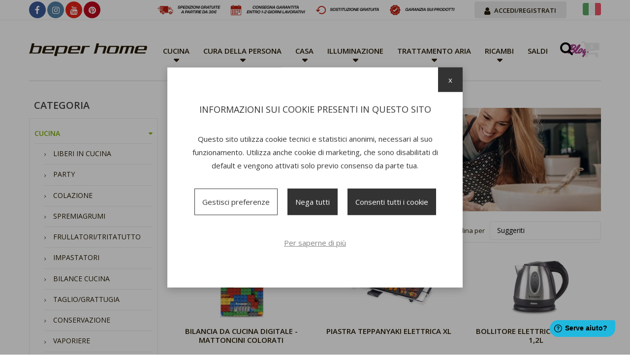

--- FILE ---
content_type: text/html; charset=UTF-8
request_url: https://www.beperhome.shop/product_categories/view/5/page:3
body_size: 46697
content:
<!DOCTYPE html>
<html>
<head class="nojs">
		<meta http-equiv="Content-Type" content="text/html; charset=utf-8" />    <title>Cucina - Beper Home Shop</title>
	<meta name="p:domain_verify" content="a194eeb1cc67fc8992ac95e544ada4ed"/>
	<meta name="description" content="Grazie agli elettrodomestici della linea Cucina BEPER potrai preparare tantissimi piatti in modo FACILE e VELOCE. La cura nei dettagli, lo studio e la ricerca sono alla base per soddisfare tutti i palati pi&amp;ugrave; esigenti." />	<link href="/favicon.ico" type="image/x-icon" rel="icon" /><link href="/favicon.ico" type="image/x-icon" rel="shortcut icon" /><link rel="stylesheet" type="text/css" href="https://fonts.googleapis.com/css?family=Open+Sans:400,600|Open+Sans+Condensed:400,700|Yellowtail" /><link rel="stylesheet" type="text/css" href="/font-awesome/css/font-awesome.min.css" /><link rel="stylesheet" type="text/css" href="/css/main.css" /><link rel="stylesheet" type="text/css" href="/js/jquery-ui/jquery-ui.min.css" /><link rel="stylesheet" type="text/css" href="/js/jquery-ui/jquery-ui.theme.min.css" /><link rel="stylesheet" type="text/css" href="/css/bitter/vanillabox.css" /><link rel="stylesheet" type="text/css" href="/js/slick/slick.css" />	<!--[if !IE]>
	<link rel="stylesheet" type="text/css" href="/css/resptable.css" />	<![endif]-->
		<meta name="viewport" content="width=device-width, initial-scale=1.0, maximum-scale=1.0, user-scalable=no"/>
	<meta name="format-detection" content="telephone=no">
	<link rel="apple-touch-icon" sizes="57x57" href="/apple-icon-57x57.png">
	<link rel="apple-touch-icon" sizes="60x60" href="/apple-icon-60x60.png">
	<link rel="apple-touch-icon" sizes="72x72" href="/apple-icon-72x72.png">
	<link rel="apple-touch-icon" sizes="76x76" href="/apple-icon-76x76.png">
	<link rel="apple-touch-icon" sizes="114x114" href="/apple-icon-114x114.png">
	<link rel="apple-touch-icon" sizes="120x120" href="/apple-icon-120x120.png">
	<link rel="apple-touch-icon" sizes="144x144" href="/apple-icon-144x144.png">
	<link rel="apple-touch-icon" sizes="152x152" href="/apple-icon-152x152.png">
	<link rel="apple-touch-icon" sizes="180x180" href="/apple-icon-180x180.png">
	<link rel="icon" type="image/png" sizes="192x192"  href="/android-icon-192x192.png">
	<link rel="icon" type="image/png" sizes="32x32" href="/favicon-32x32.png">
	<link rel="icon" type="image/png" sizes="96x96" href="/favicon-96x96.png">
	<link rel="icon" type="image/png" sizes="16x16" href="/favicon-16x16.png">
	<link rel="manifest" href="/manifest.json">
	<meta name="msapplication-TileColor" content="#ffffff">
	<meta name="msapplication-TileImage" content="/ms-icon-144x144.png">
	<meta name="theme-color" content="#ffffff">

	<script>
	  (function(i,s,o,g,r,a,m){i['GoogleAnalyticsObject']=r;i[r]=i[r]||function(){
	  (i[r].q=i[r].q||[]).push(arguments)},i[r].l=1*new Date();a=s.createElement(o),
	  m=s.getElementsByTagName(o)[0];a.async=1;a.src=g;m.parentNode.insertBefore(a,m)
	  })(window,document,'script','https://www.google-analytics.com/analytics.js','ga');

	  ga('create', 'UA-100098116-1', 'auto');
	  	  ga('set', 'anonymizeIp', true);
	  ga('send', 'pageview');

	</script>

	<!-- Start of Smartsupp Live Chat script -->
	<script type="text/javascript">
	var _smartsupp = _smartsupp || {};
	_smartsupp.key = 'e4f34f64c207f8064c4aa04ce49fbc8d158ca054';
	window.smartsupp||(function(d) {
		var s,c,o=smartsupp=function(){ o._.push(arguments)};o._=[];
		s=d.getElementsByTagName('script')[0];c=d.createElement('script');
		c.type='text/javascript';c.charset='utf-8';c.async=true;
		c.src='//www.smartsuppchat.com/loader.js?';s.parentNode.insertBefore(c,s);
	})(document);
	</script>

	<script>
		window.fwSettings={
		'widget_id':44000000220
		};
		!function(){if("function"!=typeof window.FreshworksWidget){var n=function(){n.q.push(arguments)};n.q=[],window.FreshworksWidget=n}}()
	</script>
	<script type='text/javascript' src='https://widget.freshworks.com/widgets/44000000220.js' async defer></script>
	
	</head>

<body class="inside">
	<div class="pageWrapper">
		<div id="topBar">
			<div class="container">
				<ul class="social">
	<li><a href="https://www.facebook.com/beperelettodomestici/" class="facebook" target="_blank"><span class="fa fa-facebook fa-lg"></span></a></li>
	<li><a href="https://www.instagram.com/beper_elettrodomestici" class="instagram" target="_blank"><span class="fa fa-instagram fa-lg"></span></a></li>
	<li><a href="https://www.youtube.com/channel/UCPBQOscEeydxWAaFn4a9h1Q" class="youtube" target="_blank"><span class="fa fa-youtube fa-lg"></span></a></li>
	<li><a href="https://it.pinterest.com/beperhome/" class="pinterest" target="_blank"><span class="fa fa-pinterest fa-lg"></span></a></li>
</ul>
				<div class="wrapper">
					<div id="bannertop">
						<div class="banner"><img src="/files/banners/BANNER_SPEDIZIONE_BH_SHOP.png" alt="" /></div>					</div>
										<div id="userMenu">
	<a href="/clients/login" class="login button light"><span class="fa fa-user fa-lg"></span> <span class="label">Accedi/Registrati</span></a> 	
</div>	
					<div id="languages" >
		<a href="/product_categories/view/5" id="lang_ita"><img src="/img/flag/ita.png" alt="" /></a></div>
				</div>
			</div>
		</div>

		<nav id="mainMenu">
			<div class="container">
				<div class="wrapper">
					<a href="/" title="home" id="logo">Beper Home Shop</a>
					<div id="toggler"><span class="fa fa-bars fa-2x"></span></div>
<ul id="catMenu" class="menu">
	<li class="mobileHeader">Prodotti<span class="fa fa-times fa-lg closeMenu"></span></li>
			<li>
					
			<a href="/prodotti/cucina"  class="active parent">
				Cucina			</a>
							<ul>
					<li class="mobileHeader">Cucina <span class="fa fa-arrow-left fa-lg closeParent"></span></li>
											<li>
							<a href="/prodotti/cucina/liberi-in-cucina">
								<img src="/imagecache/files/product_categories/P102ROB050_1_3bce0b.jpg" alt="" /><h4>Liberi in Cucina</h4><strong>Scopri i prodotti</strong>							</a>
						</li>		
											<li>
							<a href="/prodotti/cucina/party">
								<img src="/imagecache/files/product_categories/P101CUD301_1_848d93.jpg" alt="" /><h4>Party</h4><strong>Scopri i prodotti</strong>							</a>
						</li>		
											<li>
							<a href="/prodotti/cucina/colazione">
								<img src="/imagecache/files/product_categories/P101CAF100_1_eac360.jpg" alt="" /><h4>Colazione</h4><strong>Scopri i prodotti</strong>							</a>
						</li>		
											<li>
							<a href="/prodotti/cucina/spremiagrumi">
								<img src="/imagecache/files/product_categories/P102EST001_1_ebb113.jpg" alt="" /><h4>Spremiagrumi</h4><strong>Scopri i prodotti</strong>							</a>
						</li>		
											<li>
							<a href="/prodotti/cucina/frullatori-tritatutto">
								<img src="/imagecache/files/product_categories/P102FRU151_0_a67c28.jpg" alt="" /><h4>Frullatori/Tritatutto</h4><strong>Scopri i prodotti</strong>							</a>
						</li>		
											<li>
							<a href="/prodotti/cucina/impastatori">
								<img src="/imagecache/files/product_categories/P102SBA550_7_7bc43b.jpg" alt="" /><h4>Impastatori</h4><strong>Scopri i prodotti</strong>							</a>
						</li>		
											<li>
							<a href="/prodotti/cucina/bilance-cucina">
								<img src="/imagecache/files/product_categories/90131_1_9be419.jpg" alt="" /><h4>Bilance cucina</h4><strong>Scopri i prodotti</strong>							</a>
						</li>		
											<li>
							<a href="/prodotti/cucina/taglio-grattugia">
								<img src="/imagecache/files/product_categories/BP400_1_a40104.jpg" alt="" /><h4>Taglio/Grattugia</h4><strong>Scopri i prodotti</strong>							</a>
						</li>		
											<li>
							<a href="/prodotti/cucina/conservazione">
								<img src="/imagecache/files/product_categories/P102CON001_0_ROSSO_8196c9.jpg" alt="" /><h4>Conservazione</h4><strong>Scopri i prodotti</strong>							</a>
						</li>		
											<li>
							<a href="/prodotti/cucina/vaporiere">
								<img src="/imagecache/files/product_categories/BC250_1_690b1b.jpg" alt="" /><h4>Vaporiere</h4><strong>Scopri i prodotti</strong>							</a>
						</li>		
											<li>
							<a href="/prodotti/cucina/cotture-speciali">
								<img src="/imagecache/files/product_categories/BC510_1_58e90c.jpg" alt="" /><h4>Cotture speciali</h4><strong>Scopri i prodotti</strong>							</a>
						</li>		
											<li>
							<a href="/prodotti/cucina/tostiere-bistecchiere">
								<img src="/imagecache/files/product_categories/BT370_4_da95a2.jpg" alt="" /><h4>Tostiere /Bistecchiere</h4><strong>Scopri i prodotti</strong>							</a>
						</li>		
											<li>
							<a href="/prodotti/cucina/forni-microonde">
								<img src="/imagecache/files/product_categories/p101fri024__bh_5049a0.jpg" alt="" /><h4>Forni/Microonde</h4><strong>Scopri i prodotti</strong>							</a>
						</li>		
											<li>
							<a href="/prodotti/cucina/friggitrici">
								<img src="/imagecache/files/product_categories/P101FRI051_1_d218b3.jpg" alt="" /><h4>Friggitrici</h4><strong>Scopri i prodotti</strong>							</a>
						</li>		
											<li>
							<a href="/prodotti/cucina/bbq-e-piastre-elettriche">
								<img src="/imagecache/files/product_categories/90871_1_1ed400.jpg" alt="" /><h4>BBQ e Piastre Elettriche</h4><strong>Scopri i prodotti</strong>							</a>
						</li>		
											<li>
							<a href="/prodotti/cucina/piani-cottura">
								<img src="/imagecache/files/product_categories/BF700_1_1e597c.jpg" alt="" /><h4>Piani cottura</h4><strong>Scopri i prodotti</strong>							</a>
						</li>		
											<li>
							<a href="/prodotti/cucina/casalinghi-accessori">
								<img src="/imagecache/files/product_categories/C102SPE001_MAIN_2_2686e3.jpg" alt="" /><h4>Casalinghi/Accessori</h4><strong>Scopri i prodotti</strong>							</a>
						</li>		
									</ul>
					</li>
			<li>
					
			<a href="/prodotti/cura-della-persona"  class="parent">
				Cura della persona			</a>
							<ul>
					<li class="mobileHeader">Cura della persona <span class="fa fa-arrow-left fa-lg closeParent"></span></li>
											<li>
							<a href="/prodotti/cura-della-persona/capelli">
								<img src="/imagecache/files/product_categories/P301ASC010_1_b36a2b.jpg" alt="" /><h4>Capelli</h4><strong>Scopri i prodotti</strong>							</a>
						</li>		
											<li>
							<a href="/prodotti/cura-della-persona/uomo">
								<img src="/imagecache/files/product_categories/immagini_arca_13dc82.png" alt="" /><h4>Uomo</h4><strong>Scopri i prodotti</strong>							</a>
						</li>		
											<li>
							<a href="/prodotti/cura-della-persona/viso-e-corpo">
								<img src="/imagecache/files/product_categories/P302VIS003_1_6292f0.jpg" alt="" /><h4>Viso e Corpo</h4><strong>Scopri i prodotti</strong>							</a>
						</li>		
											<li>
							<a href="/prodotti/cura-della-persona/benessere-del-corpo">
								<img src="/imagecache/files/product_categories/40500_1_c6ba10.jpg" alt="" /><h4>Benessere del corpo</h4><strong>Scopri i prodotti</strong>							</a>
						</li>		
											<li>
							<a href="/prodotti/cura-della-persona/sanitario">
								<img src="/imagecache/files/product_categories/P303MED001_2_fb4a21.jpg" alt="" /><h4>Sanitario</h4><strong>Scopri i prodotti</strong>							</a>
						</li>		
									</ul>
					</li>
			<li>
					
			<a href="/prodotti/casa"  class="parent">
				Casa			</a>
							<ul>
					<li class="mobileHeader">Casa <span class="fa fa-arrow-left fa-lg closeParent"></span></li>
											<li>
							<a href="/prodotti/casa/stiro">
								<img src="/imagecache/files/product_categories/P204FER002_1_dc074b.jpg" alt="" /><h4>Stiro</h4><strong>Scopri i prodotti</strong>							</a>
						</li>		
											<li>
							<a href="/prodotti/casa/pulizia">
								<img src="/imagecache/files/product_categories/P202VAL001_3_e3e0cc.jpg" alt="" /><h4>Pulizia</h4><strong>Scopri i prodotti</strong>							</a>
						</li>		
											<li>
							<a href="/prodotti/casa/diffusori-di-essenze-61">
								<img src="/imagecache/files/product_categories/70404_1_2761a9.jpg" alt="" /><h4>Diffusori di essenze</h4><strong>Scopri i prodotti</strong>							</a>
						</li>		
									</ul>
					</li>
			<li>
					
			<a href="/prodotti/illuminazione"  class="parent">
				ILLUMINAZIONE			</a>
							<ul>
					<li class="mobileHeader">ILLUMINAZIONE <span class="fa fa-arrow-left fa-lg closeParent"></span></li>
											<li>
							<a href="/prodotti/illuminazione/illuminazione-solare">
								<img src="/imagecache/files/product_categories/P207ILO500_e9de15.jpg" alt="" /><h4>Illuminazione solare</h4><strong>Scopri i prodotti</strong>							</a>
						</li>		
											<li>
							<a href="/prodotti/illuminazione/illuminazione-ricaricabile">
								<img src="/imagecache/files/product_categories/P207ILI100_f7fe42.png" alt="" /><h4>Illuminazione ricaricabile</h4><strong>Scopri i prodotti</strong>							</a>
						</li>		
									</ul>
					</li>
			<li>
					
			<a href="/prodotti/trattamento-aria"  class="parent">
				TRATTAMENTO ARIA			</a>
							<ul>
					<li class="mobileHeader">TRATTAMENTO ARIA <span class="fa fa-arrow-left fa-lg closeParent"></span></li>
											<li>
							<a href="/prodotti/trattamento-aria/riscaldamento">
								<img src="/imagecache/files/product_categories/RI080_1_be299c.jpg" alt="" /><h4>Riscaldamento</h4><strong>Scopri i prodotti</strong>							</a>
						</li>		
											<li>
							<a href="/prodotti/trattamento-aria/ventilazione">
								<img src="/imagecache/files/product_categories/P206VEN151_1_247f0f.jpg" alt="" /><h4>Ventilazione</h4><strong>Scopri i prodotti</strong>							</a>
						</li>		
									</ul>
					</li>
			<li>
					
			<a href="/prodotti/ricambi"  class="parent">
				RICAMBI			</a>
							<ul>
					<li class="mobileHeader">RICAMBI <span class="fa fa-arrow-left fa-lg closeParent"></span></li>
											<li>
							<a href="/prodotti/ricambi/ricambi-ventilazione">
								<img src="/imagecache/files/product_categories/VE210_1_4fb0b3.jpg" alt="" /><h4>Ricambi ventilazione</h4><strong>Scopri i prodotti</strong>							</a>
						</li>		
											<li>
							<a href="/prodotti/ricambi/ricambi-riscaldamento">
								<img src="/imagecache/files/product_categories/RI503_1_0239a8.jpg" alt="" /><h4>Ricambi riscaldamento</h4><strong>Scopri i prodotti</strong>							</a>
						</li>		
											<li>
							<a href="/prodotti/ricambi/ricambi-cucina">
								<img src="/imagecache/files/product_categories/BB105_5_1c9f9a.jpg" alt="" /><h4>Ricambi Cucina</h4><strong>Scopri i prodotti</strong>							</a>
						</li>		
											<li>
							<a href="/prodotti/ricambi/ricambi-pulizia-della-casa-e-stiro">
								<img src="/imagecache/files/product_categories/2PASP001_3_addbf6.jpg" alt="" /><h4>Ricambi Pulizia della casa e stiro</h4><strong>Scopri i prodotti</strong>							</a>
						</li>		
											<li>
							<a href="/prodotti/ricambi/ricambi-cura-della-persona">
								<img src="/imagecache/files/product_categories/3BEPI001_7_4d1933.jpg" alt="" /><h4>Ricambi Cura della persona </h4><strong>Scopri i prodotti</strong>							</a>
						</li>		
									</ul>
					</li>
			<li>
					
			<a href="/prodotti/saldi" >
				SALDI			</a>
					</li>
		<li>
		<a href="/blog" class="blogMenuItem">Blog</a>
	</li>
</ul>
<form action="/products/search" id="searchForm" method="get" accept-charset="utf-8"><div class="input text"><input name="keyword" placeholder="Cerca un prodotto" type="text" id="ProductKeyword"/></div><button type="submit"><span class="fa fa-search"></span></button></form><a href="/products/search" id="searchLink"><span class="fa fa-search fa-2x"></span></a><a href="/products/cart" id="gotocart" class="empty"><span class="fa fa-shopping-cart fa-2x"></span><span class="qty">0</span></a>	

				</div>
			</div>
		</nav>

		<div class="container">
			<aside class="sidebar articleSidebar">
			<h4>Categoria</h4>
		<ul class="menu">
					
								<li class="open active parent">
					<a href="/prodotti/cucina">
						Cucina					</a>
											<ul>
															<li>
									<a href="/prodotti/cucina/liberi-in-cucina">
										Liberi in Cucina									</a>
								</li>		
															<li>
									<a href="/prodotti/cucina/party">
										Party									</a>
								</li>		
															<li>
									<a href="/prodotti/cucina/colazione">
										Colazione									</a>
								</li>		
															<li>
									<a href="/prodotti/cucina/spremiagrumi">
										Spremiagrumi									</a>
								</li>		
															<li>
									<a href="/prodotti/cucina/frullatori-tritatutto">
										Frullatori/Tritatutto									</a>
								</li>		
															<li>
									<a href="/prodotti/cucina/impastatori">
										Impastatori									</a>
								</li>		
															<li>
									<a href="/prodotti/cucina/bilance-cucina">
										Bilance cucina									</a>
								</li>		
															<li>
									<a href="/prodotti/cucina/taglio-grattugia">
										Taglio/Grattugia									</a>
								</li>		
															<li>
									<a href="/prodotti/cucina/conservazione">
										Conservazione									</a>
								</li>		
															<li>
									<a href="/prodotti/cucina/vaporiere">
										Vaporiere									</a>
								</li>		
															<li>
									<a href="/prodotti/cucina/cotture-speciali">
										Cotture speciali									</a>
								</li>		
															<li>
									<a href="/prodotti/cucina/tostiere-bistecchiere">
										Tostiere /Bistecchiere									</a>
								</li>		
															<li>
									<a href="/prodotti/cucina/forni-microonde">
										Forni/Microonde									</a>
								</li>		
															<li>
									<a href="/prodotti/cucina/friggitrici">
										Friggitrici									</a>
								</li>		
															<li>
									<a href="/prodotti/cucina/bbq-e-piastre-elettriche">
										BBQ e Piastre Elettriche									</a>
								</li>		
															<li>
									<a href="/prodotti/cucina/piani-cottura">
										Piani cottura									</a>
								</li>		
															<li>
									<a href="/prodotti/cucina/casalinghi-accessori">
										Casalinghi/Accessori									</a>
								</li>		
													</ul>
									</li>
					
								<li class="parent">
					<a href="/prodotti/cura-della-persona">
						Cura della persona					</a>
									</li>
					
								<li class="parent">
					<a href="/prodotti/casa">
						Casa					</a>
									</li>
					
								<li class="parent">
					<a href="/prodotti/illuminazione">
						ILLUMINAZIONE					</a>
									</li>
					
								<li class="parent">
					<a href="/prodotti/trattamento-aria">
						TRATTAMENTO ARIA					</a>
									</li>
					
								<li class="parent">
					<a href="/prodotti/ricambi">
						RICAMBI					</a>
									</li>
					
								<li>
					<a href="/prodotti/saldi">
						SALDI					</a>
									</li>
					</ul>
		
	
	<h4>Speciali</h4>
	<ul class="menu">
		<li><a href="/outlet"><span class="fa fa-tag  fa-fw"></span> Outlet</a></li>
		<li><a href="/ultimi-arrivi"><span class="fa fa-asterisk  fa-fw"></span> Ultimi arrivi</a></li>
		<li><a href="/i-piu-venduti"><span class="fa fa-star fa-fw"></span> I più venduti</a></li>
	</ul>
	
	
<h4>Filtra i prodotti</h4>

<form action="/product_categories/applyFilters/5" id="ProductCategoryViewForm" method="post" accept-charset="utf-8"><div style="display:none;"><input type="hidden" name="_method" value="POST"/></div><div class="menu">
			<div class="filter price">
			<h5>Prezzo</h5>
			<div id="priceFilter" class="uiSlider"></div>
			<div class="inputGroup">
				<div class="input text"><label for="priceFrom">da</label><input name="data[ProductCategory][from]" value="14" id="priceFrom" type="text"/></div><div class="input text"><label for="priceTo">a</label><input name="data[ProductCategory][to]" value="200" id="priceTo" type="text"/></div><div class="submit"><input  type="submit" value="Cerca"/></div>			</div>
		</div>
		
				
	</div>	

</form>	
	</aside>

			<main class="hasSideBar">
				    <div class="pathway">
    	<small>Sei in:</small>
                    <li>
                <a href="/">Home</a>            </li>
                    <li>
                <a href="/prodotti/cucina">Cucina</a>            </li>
            </div>
	<div class="catDescription">
		<img src="/imagecache/files/product_categories/iStock-637322474_cb36a4.jpg" alt="" />		<div>
			<h1>Cucina</h1>
				
				<p>Grazie agli elettrodomestici della linea Cucina BEPER potrai preparare tantissimi piatti in modo FACILE e VELOCE. La cura nei dettagli, lo studio e la ricerca sono alla base per soddisfare tutti i palati più esigenti. </p>
				
		</div>	
	</div>



<div class="filters">
	<div class="order">
		<form action="/product_categories/view/5/page:3" id="ProductCategoryViewForm" method="post" accept-charset="utf-8"><div style="display:none;"><input type="hidden" name="_method" value="POST"/></div><div class="input select"><label for="ProductCategoryOrderby">Ordina per</label><select name="data[ProductCategory][orderby]" data-autosubmit="1" id="ProductCategoryOrderby">
<option value="">Suggeriti</option>
<option value="1">Prezzo (prima i più economici)</option>
<option value="2">Prezzo (prima i più costosi)</option>
<option value="3">Alfabetico (A-Z)</option>
<option value="4">Alfabetico (Z-A)</option>
<option value="5">Novità</option>
</select></div></form>	</div>
</div>

<div class="productList" id="productList">
			
<div class="productPreview">
		<div class="img">
		<a href="/prodotti/cucina/bilance-cucina/bilancia-da-cucina-digitale-mattoncini-colorati"><img src="/imagecache/files/images/P102BIL005_BH_045e38.jpg" alt="Bilancia da cucina digitale - Mattoncini colorati" /></a>
	</div>
	<h4><a href="/prodotti/cucina/bilance-cucina/bilancia-da-cucina-digitale-mattoncini-colorati">Bilancia da cucina digitale - Mattoncini colorati</a></h4>
	<span class="price">
					19,90 €			</span>
							<a href="/products/add_to_wishlist/1978" class="addToWishList"><span class="fa fa-heart fa-2x"></span></a>			
			
			<form action="/products/add_to_cart" id="" class="addToCart" method="post" accept-charset="utf-8"><div style="display:none;"><input type="hidden" name="_method" value="POST"/></div><input type="hidden" name="data[Product][qty]" value="1" id="ProductQty"/><input type="hidden" name="data[Product][id]" value="1978" id="ProductId"/><div class="submit"><button type="submit"><span class="fa fa-shopping-cart fa-lg"></span> <span class="label">Aggiungi al carrello</span></button></div></form>	</div>

<div class="productPreview">
		<div class="img">
		<a href="/prodotti/cucina/bbq-e-piastre-elettriche/piastra-teppanyaki-elettrica-xl"><img src="/imagecache/files/images/P101BBQ070_0_6d0056.jpg" alt="Piastra Teppanyaki elettrica XL " /></a>
	</div>
	<h4><a href="/prodotti/cucina/bbq-e-piastre-elettriche/piastra-teppanyaki-elettrica-xl">Piastra Teppanyaki elettrica XL </a></h4>
	<span class="price">
					59,90 €			</span>
							<a href="/products/add_to_wishlist/1977" class="addToWishList"><span class="fa fa-heart fa-2x"></span></a>			
			
			<form action="/products/add_to_cart" id="" class="addToCart" method="post" accept-charset="utf-8"><div style="display:none;"><input type="hidden" name="_method" value="POST"/></div><input type="hidden" name="data[Product][qty]" value="1" id="ProductQty"/><input type="hidden" name="data[Product][id]" value="1977" id="ProductId"/><div class="submit"><button type="submit"><span class="fa fa-shopping-cart fa-lg"></span> <span class="label">Aggiungi al carrello</span></button></div></form>	</div>

<div class="productPreview">
		<div class="img">
		<a href="/prodotti/cucina/colazione/bollitore-elettrico-in-acciaio-1-2l"><img src="/imagecache/files/images/P101BOL001_1_ca89e4.jpg" alt="Bollitore elettrico in acciaio 1,2L" /></a>
	</div>
	<h4><a href="/prodotti/cucina/colazione/bollitore-elettrico-in-acciaio-1-2l">Bollitore elettrico in acciaio 1,2L</a></h4>
	<span class="price">
					29,90 €			</span>
							<a href="/products/add_to_wishlist/1756" class="addToWishList"><span class="fa fa-heart fa-2x"></span></a>			
			
			<form action="/products/add_to_cart" id="" class="addToCart" method="post" accept-charset="utf-8"><div style="display:none;"><input type="hidden" name="_method" value="POST"/></div><input type="hidden" name="data[Product][qty]" value="1" id="ProductQty"/><input type="hidden" name="data[Product][id]" value="1756" id="ProductId"/><div class="submit"><button type="submit"><span class="fa fa-shopping-cart fa-lg"></span> <span class="label">Aggiungi al carrello</span></button></div></form>	</div>

<div class="productPreview">
		<div class="img">
		<a href="/prodotti/cucina/casalinghi-accessori/cavatappi-ricaricabile"><img src="/imagecache/files/images/P102ACP103_0_f09e24.jpg" alt="Cavatappi Ricaricabile" /></a>
	</div>
	<h4><a href="/prodotti/cucina/casalinghi-accessori/cavatappi-ricaricabile">Cavatappi Ricaricabile</a></h4>
	<span class="price">
					19,90 €			</span>
							<a href="/products/add_to_wishlist/1929" class="addToWishList"><span class="fa fa-heart fa-2x"></span></a>			
			
			<form action="/products/add_to_cart" id="" class="addToCart" method="post" accept-charset="utf-8"><div style="display:none;"><input type="hidden" name="_method" value="POST"/></div><input type="hidden" name="data[Product][qty]" value="1" id="ProductQty"/><input type="hidden" name="data[Product][id]" value="1929" id="ProductId"/><div class="submit"><button type="submit"><span class="fa fa-shopping-cart fa-lg"></span> <span class="label">Aggiungi al carrello</span></button></div></form>	</div>

<div class="productPreview">
		<div class="img">
		<a href="/prodotti/cucina/impastatori/sbattitore-elettrico-300w"><img src="/imagecache/files/images/P102SBA101_1_0bca26.jpg" alt="Sbattitore elettrico 300W" /></a>
	</div>
	<h4><a href="/prodotti/cucina/impastatori/sbattitore-elettrico-300w">Sbattitore elettrico 300W</a></h4>
	<span class="price">
					29,90 €			</span>
							<a href="/products/add_to_wishlist/1802" class="addToWishList"><span class="fa fa-heart fa-2x"></span></a>			
			
			<form action="/products/add_to_cart" id="" class="addToCart" method="post" accept-charset="utf-8"><div style="display:none;"><input type="hidden" name="_method" value="POST"/></div><input type="hidden" name="data[Product][qty]" value="1" id="ProductQty"/><input type="hidden" name="data[Product][id]" value="1802" id="ProductId"/><div class="submit"><button type="submit"><span class="fa fa-shopping-cart fa-lg"></span> <span class="label">Aggiungi al carrello</span></button></div></form>	</div>

<div class="productPreview">
		<div class="img">
		<a href="/prodotti/cucina/party/forno-per-pizza-con-oblo"><img src="/imagecache/files/images/P101CUD301_1_8e2d76.jpg" alt="Forno per pizza con oblò" /></a>
	</div>
	<h4><a href="/prodotti/cucina/party/forno-per-pizza-con-oblo">Forno per pizza con oblò</a></h4>
	<span class="price">
					89,90 €			</span>
							<a href="/products/add_to_wishlist/1808" class="addToWishList"><span class="fa fa-heart fa-2x"></span></a>			
			
			<form action="/products/add_to_cart" id="" class="addToCart" method="post" accept-charset="utf-8"><div style="display:none;"><input type="hidden" name="_method" value="POST"/></div><input type="hidden" name="data[Product][qty]" value="1" id="ProductQty"/><input type="hidden" name="data[Product][id]" value="1808" id="ProductId"/><div class="submit"><button type="submit"><span class="fa fa-shopping-cart fa-lg"></span> <span class="label">Aggiungi al carrello</span></button></div></form>	</div>

<div class="productPreview">
		<div class="img">
		<a href="/prodotti/cucina/bilance-cucina/bilancia-da-cucina-digitale-marmo"><img src="/imagecache/files/images/P102BIL001_1_9ba94f.jpg" alt="Bilancia da cucina digitale - Marmo" /></a>
	</div>
	<h4><a href="/prodotti/cucina/bilance-cucina/bilancia-da-cucina-digitale-marmo">Bilancia da cucina digitale - Marmo</a></h4>
	<span class="price">
					19,90 €			</span>
							<a href="/products/add_to_wishlist/1821" class="addToWishList"><span class="fa fa-heart fa-2x"></span></a>			
			
			<form action="/products/add_to_cart" id="" class="addToCart" method="post" accept-charset="utf-8"><div style="display:none;"><input type="hidden" name="_method" value="POST"/></div><input type="hidden" name="data[Product][qty]" value="1" id="ProductQty"/><input type="hidden" name="data[Product][id]" value="1821" id="ProductId"/><div class="submit"><button type="submit"><span class="fa fa-shopping-cart fa-lg"></span> <span class="label">Aggiungi al carrello</span></button></div></form>	</div>

<div class="productPreview">
		<div class="img">
		<a href="/prodotti/cucina/bilance-cucina/bilancia-da-cucina-digitale-cioccolato"><img src="/imagecache/files/images/P102BIL002_1_c29be2.jpg" alt="Bilancia da cucina digitale - Cioccolato" /></a>
	</div>
	<h4><a href="/prodotti/cucina/bilance-cucina/bilancia-da-cucina-digitale-cioccolato">Bilancia da cucina digitale - Cioccolato</a></h4>
	<span class="price">
					19,90 €			</span>
							<a href="/products/add_to_wishlist/1822" class="addToWishList"><span class="fa fa-heart fa-2x"></span></a>			
			
			<form action="/products/add_to_cart" id="" class="addToCart" method="post" accept-charset="utf-8"><div style="display:none;"><input type="hidden" name="_method" value="POST"/></div><input type="hidden" name="data[Product][qty]" value="1" id="ProductQty"/><input type="hidden" name="data[Product][id]" value="1822" id="ProductId"/><div class="submit"><button type="submit"><span class="fa fa-shopping-cart fa-lg"></span> <span class="label">Aggiungi al carrello</span></button></div></form>	</div>

<div class="productPreview">
		<div class="img">
		<a href="/prodotti/cucina/bilance-cucina/bilancia-da-cucina-digitale-pasta"><img src="/imagecache/files/images/P102BIL003_1_54ee9f.jpg" alt="Bilancia da cucina digitale - Pasta" /></a>
	</div>
	<h4><a href="/prodotti/cucina/bilance-cucina/bilancia-da-cucina-digitale-pasta">Bilancia da cucina digitale - Pasta</a></h4>
	<span class="price">
					19,90 €			</span>
							<a href="/products/add_to_wishlist/1823" class="addToWishList"><span class="fa fa-heart fa-2x"></span></a>			
			
			<form action="/products/add_to_cart" id="" class="addToCart" method="post" accept-charset="utf-8"><div style="display:none;"><input type="hidden" name="_method" value="POST"/></div><input type="hidden" name="data[Product][qty]" value="1" id="ProductQty"/><input type="hidden" name="data[Product][id]" value="1823" id="ProductId"/><div class="submit"><button type="submit"><span class="fa fa-shopping-cart fa-lg"></span> <span class="label">Aggiungi al carrello</span></button></div></form>	</div>

<div class="productPreview">
		<div class="img">
		<a href="/prodotti/cucina/impastatori/sbattitore-elettrico-200w"><img src="/imagecache/files/images/P102SBA110_1_406051.jpg" alt="Sbattitore elettrico 200W" /></a>
	</div>
	<h4><a href="/prodotti/cucina/impastatori/sbattitore-elettrico-200w">Sbattitore elettrico 200W</a></h4>
	<span class="price">
					24,90 €			</span>
							<a href="/products/add_to_wishlist/1868" class="addToWishList"><span class="fa fa-heart fa-2x"></span></a>			
			
			<form action="/products/add_to_cart" id="" class="addToCart" method="post" accept-charset="utf-8"><div style="display:none;"><input type="hidden" name="_method" value="POST"/></div><input type="hidden" name="data[Product][qty]" value="1" id="ProductQty"/><input type="hidden" name="data[Product][id]" value="1868" id="ProductId"/><div class="submit"><button type="submit"><span class="fa fa-shopping-cart fa-lg"></span> <span class="label">Aggiungi al carrello</span></button></div></form>	</div>

<div class="productPreview">
		<div class="img">
		<a href="/prodotti/cucina/forni-microonde/forno-elettrico-20l"><img src="/imagecache/files/images/P101FOR020_1_c9c693.jpg" alt="Forno elettrico 20L" /></a>
	</div>
	<h4><a href="/prodotti/cucina/forni-microonde/forno-elettrico-20l">Forno elettrico 20L</a></h4>
	<span class="price">
					74,90 €			</span>
							<a href="/products/add_to_wishlist/1869" class="addToWishList"><span class="fa fa-heart fa-2x"></span></a>			
			
			<form action="/products/add_to_cart" id="" class="addToCart" method="post" accept-charset="utf-8"><div style="display:none;"><input type="hidden" name="_method" value="POST"/></div><input type="hidden" name="data[Product][qty]" value="1" id="ProductQty"/><input type="hidden" name="data[Product][id]" value="1869" id="ProductId"/><div class="submit"><button type="submit"><span class="fa fa-shopping-cart fa-lg"></span> <span class="label">Aggiungi al carrello</span></button></div></form>	</div>

<div class="productPreview">
		<div class="img">
		<a href="/prodotti/cucina/liberi-in-cucina/frullino-montalatte-ricaricabile"><img src="/imagecache/files/images/P102SBA009_1_c6aeb3.jpg" alt="Frullino Montalatte Ricaricabile" /></a>
	</div>
	<h4><a href="/prodotti/cucina/liberi-in-cucina/frullino-montalatte-ricaricabile">Frullino Montalatte Ricaricabile</a></h4>
	<span class="price">
					19,90 €			</span>
							<a href="/products/add_to_wishlist/1878" class="addToWishList"><span class="fa fa-heart fa-2x"></span></a>			
			
			<form action="/products/add_to_cart" id="" class="addToCart" method="post" accept-charset="utf-8"><div style="display:none;"><input type="hidden" name="_method" value="POST"/></div><input type="hidden" name="data[Product][qty]" value="1" id="ProductQty"/><input type="hidden" name="data[Product][id]" value="1878" id="ProductId"/><div class="submit"><button type="submit"><span class="fa fa-shopping-cart fa-lg"></span> <span class="label">Aggiungi al carrello</span></button></div></form>	</div>
	
	</div>
<div class="paging" id="paginator">
	<span><a href="/product_categories/view/5/page:1">1</a></span><span><a href="/product_categories/view/5/page:2">2</a></span><span class="current">3</span><span><a href="/product_categories/view/5/page:4">4</a></span><span><a href="/product_categories/view/5/page:5">5</a></span></div>



			</main>
		</div>
	</div>

	<footer id="siteFooter">
	<div class="container">
		<div class="infos">
			<h5><strong>Beper&nbsp;srl&nbsp;</strong></h5>

<p>Via Salieri, 30<br />
37050 - Vallese di Oppeano (VR)<br />
P.Iva 03193030230</p>
		</div>
		<div class="categories">
			<h5>Categorie</h5>
				<ul class="menu">		<li id="menuitem_22"><a href="/prodotti/ventilazione">Ventilazione</a></li>		<li id="menuitem_23"><a href="/prodotti/riscaldamento">Riscaldamento</a></li>		<li id="menuitem_12"><a href="/prodotti/cucina">Cucina</a></li>		<li id="menuitem_17"><a href="/prodotti/cura-della-persona">Cura della persona</a></li>		<li id="menuitem_21"><a href="/prodotti/casa">Casa</a></li></ul>		</div>
		<div class="infoMenu">
			<h5>Informazioni</h5>
				<ul class="menu">		<li id="menuitem_30"><a href="/ordini-10">Ordini</a></li>		<li id="menuitem_27"><a href="http://customercare.beper.com">Assistenza</a></li>		<li id="menuitem_13"><a href="/pagamenti">Metodi di pagamento</a></li>		<li id="menuitem_15"><a href="/spese-di-spedizione">Spese di Spedizione</a></li>		<li id="menuitem_18"><a href="/informativa-sulla-privacy">Informativa privacy</a></li>		<li id="menuitem_19"><a href="/info/cookie-policy">Informativa cookie</a></li>		<li id="menuitem_24"><a href="/garanzie-per-l-acquirente">Garanzia </a></li></ul>			- <span id="cookie_reload">Gestisci cookie</span>
		</div>	
		<div class="serviceMenu">
			<h5>Servizi</h5>
				<ul class="menu">		<li id="menuitem_32"><a href="/resi-e-recessi">Resi e recessi</a></li>		<li id="menuitem_14"><a href="/products/cart">Carrello</a></li>		<li id="menuitem_26"><a href="/newsletter">Newsletter</a></li></ul>		</div>
				<ul class="social">
	<li><a href="https://www.facebook.com/beperelettodomestici/" class="facebook" target="_blank"><span class="fa fa-facebook fa-lg"></span></a></li>
	<li><a href="https://www.instagram.com/beper_elettrodomestici" class="instagram" target="_blank"><span class="fa fa-instagram fa-lg"></span></a></li>
	<li><a href="https://www.youtube.com/channel/UCPBQOscEeydxWAaFn4a9h1Q" class="youtube" target="_blank"><span class="fa fa-youtube fa-lg"></span></a></li>
	<li><a href="https://it.pinterest.com/beperhome/" class="pinterest" target="_blank"><span class="fa fa-pinterest fa-lg"></span></a></li>
</ul>
	
	</div>
</footer>



			<div id="cookiedisclaimer2022" class="">	
	<div class="inner_disclaimer">	
		<h3>Informazioni sui cookie presenti in questo sito</h3>
		<p>Questo sito utilizza cookie tecnici e statistici anonimi, necessari al suo funzionamento. Utilizza anche cookie di marketing, che sono disabilitati di default e vengono attivati solo previo consenso da parte tua.</p>
		<div class="cookie_options">
			<span id="cookieselect">Gestisci preferenze</span>			
			<span id="cookieko">Nega tutti</span>			<span id="cookieok">Consenti tutti i cookie</span>		</div>				
		<div id="cookie_preferences">
						<form action="/cookies/save" id="cookieForm" method="post" accept-charset="utf-8"><div style="display:none;"><input type="hidden" name="_method" value="POST"/></div>			
											<div class="cookie_type">
					<div class="cookie_flex">
						<h5>Cookie tecnici e statistici anonimi</h5>
						<label class="toggle">
														<input class="toggle-checkbox maintoggle" type="checkbox" checked disabled data-type="ct_1">
							<div class="toggle-switch"></div>					
						</label>
					</div>
					<div class="cookie_type_desc">
						<p><u>Non possono essere disattivati</u> in quanto si tratta di cookie necessari al funzionamento del sito.</p>
					</div>
					<div class="cookie_type_list">
																				<div class="cookie_flex">
								<h6>1. Sito web</h6>
								<label class="toggle">									
																																					
									<input class="toggle-checkbox subtoggle" checked disabled type="checkbox" name="Cookie[4]" value="1" data-type="ct_1">
									<div class="toggle-switch"></div>
								</label>
							</div>
							<div class="cookie_desc">
								<p>Cookie tecnici necessari per il corretto funzionamento della piattaforma che non profilano in alcun modo l&#39;utente con finalit&agrave; pubblicitarie e non vengono condivisi con terze parti.</p>
							</div>
														<div class="cookie_flex">
								<h6>2. Google Analytics</h6>
								<label class="toggle">									
																																					
									<input class="toggle-checkbox subtoggle" checked disabled type="checkbox" name="Cookie[1]" value="1" data-type="ct_1">
									<div class="toggle-switch"></div>
								</label>
							</div>
							<div class="cookie_desc">
								<p>Cookie per la raccolta di dati anonimizzati (tramite l&#39;oscuramento di una porzione dell&#39;indirizzo IP) per l&#39;analisi aggregata delle visite al sito. Vengono condivisi con Google per permettere il funzionamento, ma n&egrave; il sito web n&egrave; Google li utilizzano a fini di marketing o profilazione.</p>
							</div>
														
					</div>
				</div>
					
								
											<div class="cookie_type">
					<div class="cookie_flex">
						<h5>Cookie di marketing</h5>
						<label class="toggle">
														<input class="toggle-checkbox maintoggle" type="checkbox"  data-type="ct_3">
							<div class="toggle-switch"></div>					
						</label>
					</div>
					<div class="cookie_type_desc">
						<p>Sono cookie che ci permettono di garantire un&#39;esperienza utente migliore e maggiormente personalizzata, anche tramite l&#39;attivazione di campagne di remarketing. Sono facoltativi e disabilitati di default.</p>
					</div>
					<div class="cookie_type_list">
																				<div class="cookie_flex">
								<h6>Facebook</h6>
								<label class="toggle">									
																																					
									<input class="toggle-checkbox subtoggle"  type="checkbox" name="Cookie[3]" value="1" data-type="ct_3">
									<div class="toggle-switch"></div>
								</label>
							</div>
							<div class="cookie_desc">
								<p>Cookie per la raccolta di statistriche profilate da parte di Facebook, per l&#39;analisi delle performance delle campagne Facebook e per l&#39;attivazione della raccolta dati sul singolo utente al fine di attivare pubblicit&agrave; mirate e di remarketing.</p>
							</div>
														<div class="cookie_flex">
								<h6>Google Ads</h6>
								<label class="toggle">									
																																					
									<input class="toggle-checkbox subtoggle"  type="checkbox" name="Cookie[2]" value="1" data-type="ct_3">
									<div class="toggle-switch"></div>
								</label>
							</div>
							<div class="cookie_desc">
								<p>Cookie per l&#39;analisi delle performance delle campagne Google Ads e per l&#39;attivazione della raccolta dati sul singolo utente al fine di attivare pubblicit&agrave; mirate e di remarketing.</p>
							</div>
														
					</div>
				</div>
					
						<button type="submit">Salva preferenze</button>		</div>		
		<a href="/info/cookie-policy">Per saperne di più</a>		<span id="cookie_close">x</span>
	</div>
</div>

	<script type="text/javascript" src="//ajax.googleapis.com/ajax/libs/jquery/1.8.1/jquery.min.js"></script><script type="text/javascript" src="//ajax.googleapis.com/ajax/libs/jqueryui/1.8.2/jquery-ui.min.js"></script><script type="text/javascript" src="/js/jquery.debouncedresize.js"></script><script type="text/javascript" src="/js/jquery.vanillabox-0.1.6.min.js"></script><script type="text/javascript" src="/js/jquery.cookie.js"></script><script type="text/javascript" src="/js/fastclick.js"></script><script type="text/javascript" src="/js/modernizr.custom.js"></script><script type="text/javascript" src="/js/slick/slick.min.js"></script><script type="text/javascript" src="/js/jquery.countdown-2.2.0/jquery.countdown.min.js"></script><script type="text/javascript" src="/js/custom.1.0.js"></script><script type="text/javascript">
//<![CDATA[

	$(function() {
		var isLoading = false,
			scrollLoad = function(){
				if($(window).scrollTop() + $(window).height() >= $(document).height() - 270 ) loadMoreProducts(); 
				console.log($(window).scrollTop());
				console.log($(window).height());
				console.log($(document).height());
			},
			loadMoreProducts = function(){
				if(!isLoading){
					isLoading = true;
					$('#loadMore').addClass('loading');
					$.ajax({
						url: '/product_categories/view/5/page:'+$('#loadMore').data('page'),
						success: function(data){
							if(data.length){
								$('#productList').append(data);
								$('#loadMore').data('page', $('#loadMore').data('page')+1);
								$('#loadMore').removeClass('loading');
							}else{
								$('#loadMore').after($('<p>Non ci sono altri prodotti nella categoria</p>')).remove();
								$(window).off('scroll', scrollLoad);
							}
							isLoading = false;
						},
						error: function(){
							$('#loadMore').after($('<p>Si è verificato un errore nel recuperare i prodotti. Verifica la tua connessione</p>')).remove();
						}
					});	
				}	
			};

		$('#paginator').addClass('hidden');
		$('#paginator').after($('<div class="loadMore"><span id="loadMore" data-page="2" class="button light"><span class="fa fa-spinner fa-2x fa-spin"></span>Carica altri prodotti</span></div>'));
		$('#loadMore').click(function(){
			loadMoreProducts();
		});
	
		$(window).on('scroll', scrollLoad);
	
	});

	
//]]>
</script><script type="text/javascript">
//<![CDATA[
			$('#priceFilter').slider({
				max: 200,
				min: 14,
				range: true,
				step: 5,
				values: [$('#priceFrom').val(), $('#priceTo').val()],
				slide: function(event,ui) {
					$('#priceFrom').val(ui.values[0]);
					$('#priceTo').val(ui.values[1]);
				}
			});
			
			$('#priceFrom,#priceTo').change(function(){
				$('#priceFilter').slider('option', 'values', [$('#priceFrom').val(), $('#priceTo').val()])	
			});
		
//]]>
</script><script type="text/javascript">
//<![CDATA[
$(function(){
	
	$(document).on('click', '#cookie_reload', function(){
		$.ajax({
			cache: false,
			async:   false,
			url:   '/cookies/reload',
			beforeSend : function(){
				$('#cookiedisclaimer2022').remove();
			},
			success: function(result) {
				$('body').append(result);
				setTimeout(function(){
					$('#cookiedisclaimer2022').removeClass('hidden');
				}, 50)				
			}
		});
	})
	
	// mostra preferenze cookie
	$(document).on('click', '#cookieselect', function(){		
		$('#cookie_preferences').toggleClass('show');
		$('.subtoggle').trigger('change');		
	})
	
	// accetta tutti i cookie
	$(document).on('click', '#cookieok', function(){					
		$.ajax({url: '/cookies/acceptAll'}).done(function(){ $('#cookiedisclaimer2022').addClass('hidden'); })
	})
	
	// rifiuta tutti i cookie
	$(document).on('click', '#cookieko', function(){					
		$.ajax({url: '/cookies/denyAll'}).done(function(){ $('#cookiedisclaimer2022').addClass('hidden'); })
	})
	
	// chiudi e mantieni attuali
	$(document).on('click', '#cookie_close', function(){					
		$('#cookieForm').trigger('submit');
	})
	
	// salvataggio preferenze
	
	$(document).on('submit', '#cookieForm', function(){
		
		$.ajax({
			cache: false,
			async: false,
			type : 'POST',
			url:   $(this).attr('action'),
			data : $(this).serialize(),
			success: function(response) {
				$('#cookiedisclaimer2022').addClass('hidden');
			}
		});

		return false;
	})
	
	// click su toggle principale (attiva o disattiva tutti i toggle secondari)
	$(document).on('change', '.maintoggle', function(){		
		var is_checked = $(this).is(':checked');
		var cookie_list = $(this).data('type');
		
		$('.subtoggle[data-type="' + cookie_list + '"]').prop('checked', is_checked);
	})
	
	
	// click su toggle secondario (attiva o disattiva il toggle primario)
	$(document).on('change', '.subtoggle', function(){		
		var is_checked = $(this).is(':checked');
		var cookie_list = $(this).data('type');
		var atLeastOneChecked = false;
		
		if(is_checked) {
			$('.maintoggle[data-type="' + cookie_list + '"]').prop('checked', true);
		} else {
			$('.subtoggle[data-type="' + cookie_list + '"]').each(function(num, sibling){
				if($(sibling).is(':checked')) {
					atLeastOneChecked = true;				
				}
			})			
			$('.maintoggle[data-type="' + cookie_list + '"]').prop('checked', atLeastOneChecked);
		}
	})	

})

//]]>
</script>	
</body>
</html>


--- FILE ---
content_type: text/css
request_url: https://www.beperhome.shop/css/main.css
body_size: 74028
content:
*,
*:before,
*:after {
  -moz-box-sizing: border-box;
  -webkit-box-sizing: border-box;
  box-sizing: border-box;
}
body {
  padding: 0;
  margin: 0;
  font: 13px Arial, Helvetica, Garuda, sans-serif;
  *font-size: small;
  *font: x-small;
}
article,
aside,
figure,
footer,
header,
nav,
section,
details,
summary {
  display: block;
}
h1,
h2,
h3,
h4,
h5,
h6,
ul,
li,
em,
strong,
pre,
code,
p {
  padding: 0;
  margin: 0;
  line-height: 1em;
  font-size: 100%;
  font-weight: normal;
  font-style: normal;
}
table {
  font-size: inherit;
  font: 100%;
}
ul.menu,
ul.breadcrumbs {
  list-style: none;
  margin: 0;
  padding: 0;
}
ul.menu li,
ul.breadcrumbs li {
  margin: 0;
  padding: 0;
  line-height: 1em;
  background: none;
}
ul.menu ul,
ul.breadcrumbs ul {
  margin: 0;
  padding: 0;
}
img {
  border: 0;
  max-width: 100%;
}
a {
  text-decoration: none;
}
input,
select,
textarea {
  font: inherit;
}
.pathway {
  margin: 0;
  padding: 0;
}
.pathway li {
  display: inline-block;
}
body {
  width: 100%;
  *zoom: 1;
}
body:before,
body:after {
  content: "";
  display: table;
}
body:after {
  clear: both;
}
.clearfix:after {
  content: ".";
  display: block;
  clear: both;
  visibility: hidden;
  line-height: 0;
  height: 0;
}
.gradient {
  background: #f29405;
  background: -moz-linear-gradient(top,#f29405 0%,#f9a72b 100%);
  background: -webkit-gradient(linear,left top,left bottom,color-stop(0%,#f29405),color-stop(100%,#f9a72b));
  background: -webkit-linear-gradient(top,#f29405 0%,#f9a72b 100%);
  background: -o-linear-gradient(top,#f29405 0%,#f9a72b 100%);
  background: -ms-linear-gradient(top,#f29405 0%,#f9a72b 100%);
  background: linear-gradient(to bottom,#f29405 0%,#f9a72b 100%);
  filter: progid:DXImageTransform.Microsoft.gradient(startColorstr='#f29405',endColorstr='#f9a72b',GradientType=0);
}
.revgradient {
  background: #f9a72b;
  background: -moz-linear-gradient(top,#f9a72b 0%,#f29405 100%);
  background: -webkit-gradient(linear,left top,left bottom,color-stop(0%,#f9a72b),color-stop(100%,#f29405));
  background: -webkit-linear-gradient(top,#f9a72b 0%,#f29405 100%);
  background: -o-linear-gradient(top,#f9a72b 0%,#f29405 100%);
  background: -ms-linear-gradient(top,#f9a72b 0%,#f29405 100%);
  background: linear-gradient(to bottom,#f9a72b 0%,#f29405 100%);
  filter: progid:DXImageTransform.Microsoft.gradient(startColorstr='#f9a72b',endColorstr='#f29405',GradientType=0);
}
@font-face {
  font-family: "Flaticon";
  src: url("../fonts/flaticon.eot");
  src: url("../fonts/flaticon.eot#iefix") format("embedded-opentype"), url("../fonts/flaticon.woff") format("woff"), url("../fonts/flaticon.ttf") format("truetype"), url("../fonts/flaticon.svg") format("svg");
  font-weight: normal;
  font-style: normal;
}
[class^="flaticon"]:before,
[class*=" flaticon"]:before,
[class^="flaticon"]:after,
[class*=" flaticon"]:after {
  color: #a9771b;
  font-family: Flaticon;
  font-size: 1.5em;
  font-style: normal;
  margin-right: 8px;
  float: left;
  line-height: 1em;
}
body {
  font-size: 14px;
  font-family: Open Sans, Helvetica, Arial, sans-serif;
  color: #251a06;
  background: #fff;
}
p {
  margin-bottom: 1.5em;
  line-height: 1.8em;
}
h1,
h2,
h3,
h4,
h5 {
  color: #251a06;
  margin-bottom: .7em;
  line-height: 1.25em;
  text-transform: uppercase;
  color: #444;
}
h1 {
  font-size: 32px;
}
h2 {
  font-size: 24px;
}
h3 {
  font-size: 22px;
  margin-bottom: .5em;
  line-height: 1.1em;
  font-weight: 600;
}
h4 {
  font-size: 16px;
}
h5 {
  font-size: 14px;
  font-weight: 600;
  text-transform: none;
}
h6 {
  font-size: 12px;
  color: #251a06;
  line-height: 1.3em;
}
ul,
ol {
  list-style-type: circle;
  margin: 0 0 1em 1em;
  padding: 0;
}
ul li,
ol li {
  margin: 0 0 1em;
}
strong {
  font-weight: 600;
}
a {
  color: #7cad00;
}
del {
  color: #888888;
  text-decoration: strike-trough;
}
blockquote {
  margin: 0 0 20px;
  padding: 10px 0 10px 20px;
  border-left: 5px solid #eaeaea;
}
blockquote cite img {
  margin-left: 10px;
}
table {
  width: 100%;
  border-collapse: collapse;
  margin-bottom: 30px;
}
th {
  text-align: left;
  font-weight: 600;
  padding: 10px 20px;
  border-bottom: 2px solid #eaeaea;
}
td {
  padding: 10px 20px;
}
.ar {
  text-align: right;
}
.ac {
  text-align: center;
}
dl {
  margin: 0 0 30px;
  padding: 0;
}
dl dt {
  margin: 0 0 5px 0;
  font-weight: 600;
}
dl dd {
  margin: 0 0 10px 0;
  padding: 0;
}
.paging {
  border-top: 1px solid #eaeaea;
  padding-top: 10px;
  text-align: right;
}
.paging > span {
  display: inline-block;
  height: 35px;
  line-height: 35px;
  margin-right: 5px;
  width: 35px;
  text-align: center;
  font-weight: 600;
  background: #eaeaea;
  border-radius: 4px;
}
.paging > span.current {
  background: #7cad00;
  color: #fff;
}
.paging.hidden {
  display: none;
}
.loadMore {
  text-align: center;
}
.loadMore span {
  -webkit-transition: .3s ease-out;
  transition: .3s ease-out;
}
.loadMore span.fa {
  font-weight: normal;
  display: none;
}
.loadMore .loading.button {
  color: #e0e0e0;
  background: #f0f0f0;
}
.loadMore .loading span.fa {
  display: inline-block;
}
.loadMore p {
  color: #51390d;
  border-top: 1px solid #eaeaea;
  padding-top: 10px;
}
p.empty {
  text-align: center;
  padding: 50px 0;
  font-size: 1.2em;
  color: #d1d1d1;
  font-weight: bold;
}
@media (max-width: 1000px) {
  h1 {
    font-size: 28px;
  }
  h2 {
    font-size: 20px;
  }
  h3 {
    font-size: 18px;
  }
}
@media (max-width: 758px) {
  h1,
  h2,
  h3,
  input[type="submit"],
  button,
  .button {
    font-family: Open Sans Condensed;
    font-weight: 400;
  }
  table,
  thead,
  tbody,
  th,
  td,
  tr {
    display: block;
    padding: 0;
  }
  thead tr {
    position: absolute;
    top: -9999px;
    left: -9999px;
  }
  td {
    position: relative;
    border: 0;
  }
  td:before {
    position: absolute;
    top: 0px;
    left: 0px;
    width: 100%;
    font-weight: bold;
    line-height: 0px;
    top: 5px;
  }
}
div.input {
  margin-bottom: 15px;
}
input[type='text'],
input[type='password'],
input[type='email'],
input[type='number'],
textarea,
select,
input[type='submit'],
.button,
button {
  -webkit-appearance: none;
  border-radius: 0;
}
input[type='text'],
input[type='password'],
input[type='email'],
input[type='number'],
textarea,
select {
  width: 100%;
  border: 1px solid #eaeaea;
  padding: .6em 1em;
  border-radius: 4px;
  -webkit-transition: .3s ease-out;
  transition: .3s ease-out;
  background: #fff;
}
input[type='text']:focus,
input[type='password']:focus,
input[type='email']:focus,
input[type='number']:focus,
textarea:focus,
select:focus {
  border-color: #251a06;
}
input[type='submit'],
.button,
button {
  display: inline-block;
  border: 1px solid #7cad00;
  background: #7cad00;
  color: #fff;
  padding: .8em 1.4em;
  text-transform: uppercase;
  font-weight: 600;
  cursor: pointer;
  font-size: 14px;
  border-radius: 4px;
  webkit-appereance: none;
  white-space: nowrap;
}
input[type='submit']:hover,
.button:hover,
button:hover {
  color: #fff;
}
input[type='submit'].light,
.button.light,
button.light {
  background: #eaeaea;
  color: #251a06;
  border-color: #eaeaea;
}
input[type='submit'].light:hover,
.button.light:hover,
button.light:hover {
  color: #251a06;
}
input[type='submit'] .fa,
.button .fa,
button .fa {
  vertical-align: middle;
  margin-right: 5px;
}
input[type='submit'].ar,
.button.ar,
button.ar {
  float: right;
}
input[type='submit'].green,
.button.green,
button.green {
  background: #73cf20;
  border-color: #73cf20;
}
input[type='submit'].orange,
.button.orange,
button.orange {
  background: #94c120;
  border-color: #94c120;
}
input[type='submit'].big,
.button.big,
button.big {
  font-size: 20px;
}
#paypalsubmit {
  background: url(../img/paypal.png) no-repeat 0 0;
  border: none;
  padding: 0;
  margin: 0;
  text-indent: -100em;
  overflow: hidden;
  width: 400px;
  height: 70px;
}
#paypalsubmit:hover {
  background-position: 0 -70px;
}
.checkbox input,
.checkbox label {
  vertical-align: middle;
}
.checkbox label {
  float: none;
  width: auto;
  display: inline;
  font-size: .9em;
}
.error-message {
  font-size: .9em;
  color: red;
}
label {
  font-size: 13px;
  display: block;
  margin-bottom: 5px;
}
.required label:after {
  content: '*';
}
.radio input {
  vertical-align: text-bottom;
  margin-right: 10px;
  float: left;
}
.radio label {
  float: left;
  width: 70%;
}
.radio label:after {
  content: '';
  height: 10px;
  display: block;
}
#flashMessage {
  position: fixed;
  bottom: 0;
  left: 0;
  right: 0;
  padding: 20px 10px;
  line-height: 40px;
  color: #fff;
  font-size: 1.1em;
  background: #7cad00;
  background: rgba(124,173,0,0.95);
  text-align: center;
  z-index: 200;
}
#flashMessage.error {
  background: #cd002a;
  background: rgba(205,0,42,0.95);
  text-align: center;
  box-shadow: 0 -2px 3px rgba(0,0,0,0.1);
}
#flashMessage a {
  display: inline-block;
  height: 40px;
  line-height: 40px;
  background: #fff;
  color: #7cad00;
  font-weight: 600;
  font-size: 14px;
  padding: 0 1.5em;
  text-transform: uppercase;
  border-radius: 4px;
  margin-left: 20px;
}
#flashMessage a:before {
  content: "\f07a";
  font-family: FontAwesome;
  font-size: 20px;
  margin-right: 5px;
  font-weight: normal;
}
#ReviewIndexForm label {
  color: #7cad00;
  font-size: 16px;
  font-weight: 600;
}
#ReviewIndexForm .productTitle span {
  text-transform: uppercase;
  color: #251a06;
  font-weight: 600;
  font-size: 20px;
}
.ratings span {
  display: block;
  height: 30px;
  line-height: 30px;
  opacity: .3;
  cursor: pointer;
  filter: grayscale(100%);
  -webkit-filter: grayscale(100%);
  -ms-filter: grayscale(100%);
  -webkit-transition: .3s ease-out;
  transition: .3s ease-out;
}
.ratings span:hover,
.ratings span.active {
  opacity: 1;
  filter: grayscale(0);
  -webkit-filter: grayscale(0);
}
.ui-slider .ui-slider-handle {
  cursor: pointer !important;
}
.filter h5 {
  text-transform: uppercase;
  font-weight: normal;
}
.filter.price .inputGroup > div {
  display: inline-block;
  width: 31%;
  padding-right: 2%;
}
.filter.price .inputGroup > div.submit {
  width: 34%;
  padding: 0;
  text-align: right;
}
.filter.price .inputGroup input[type="submit"] {
  font-size: 12px;
  padding: .7em 1.3em;
}
.filter .uiSlider {
  margin: 0 5px 10px;
}
.roundButton {
  display: inline-block;
  height: 30px;
  line-height: 30px;
  text-align: center;
  width: 30px;
  border-radius: 50%;
  background: #eaeaea;
  color: #251a06;
}
.roundButton span {
  line-height: 25px;
}
html,
body {
  height: 100%;
}
.container {
  max-width: 1366px;
  margin: 0 auto;
}
.padded {
  padding: 1em 10%;
}
.social {
  padding: 0;
  margin: 0;
}
.social li {
  display: inline-block;
  margin: 0;
  padding: 0;
  margin-right: 5 px;
}
.social li a {
  display: inline-block;
  height: 34px;
  width: 34px;
  line-height: 36px;
  line-height: 38px;
  border-radius: 50%;
  text-align: center;
  color: #fff;
}
.social li a.facebook {
  background: #3b5998;
}
.social li a.instagram {
  background: #517fa4;
}
.social li a.youtube {
  background: #e62117;
}
.social li a.pinterest {
  background: #bd081c;
}
.social li a .fa-lg {
  vertical-align: 0;
}
main {
  display: inline;
  float: left;
  width: 80.128205128205%;
  margin: 0 1.6025641025641%;
  margin-left: 9.9358974358974%;
  padding: 40px 0;
}
main.hasSideBar {
  display: inline;
  float: left;
  width: 71.794871794872%;
  margin: 0 1.6025641025641%;
  padding: 40px 0;
}
.home main {
  display: inline;
  float: left;
  width: 96.794871794872%;
  margin: 0 1.6025641025641%;
  padding-top: 0;
}
.sidebar {
  display: inline;
  float: left;
  width: 21.794871794872%;
  margin: 0 1.6025641025641%;
  padding: 40px 0;
}
.banner {
  display: block;
}
.banner img {
  display: block;
}
.pathway {
  font-size: 13px;
  position: relative;
  top: -20px;
  text-transform: uppercase;
  color: #251a06;
}
.pathway small {
  font-size: 1em;
  color: #eaeaea;
  font-weight: 600;
  margin-right: 5px;
}
.pathway a {
  color: #251a06;
  font-weight: 600;
}
.pathway span {
  font-weight: 600;
}
.pathway li:after {
  content: '/';
}
.pathway li:last-child:after {
  content: '';
}
.tabs {
  clear: left;
  border-top: 2px solid #eaeaea;
  border-bottom: 2px solid #eaeaea;
  overflow: hidden;
}
.tabs .tab {
  padding: 20px;
}
.tabs.active {
  border-top: none;
}
.tabs.active .toggler {
  border-bottom: 2px solid #eaeaea;
}
.tabs.active .tab {
  display: none;
}
.tabs.active .tab.open {
  display: block;
}
.tabs.active .toggler h4 {
  display: inline-block;
  padding: 0 4em;
  height: 36px;
  line-height: 36px;
  border: 1px solid #eaeaea;
  border-bottom: none;
  background: #eaeaea;
  font-weight: normal;
  font-size: 15px;
  margin: 0;
  cursor: pointer;
}
.tabs.active .toggler h4.active {
  background: #fff !important;
  color: #7cad00;
  position: relative;
}
.tabs.active .toggler h4.active:after {
  content: '';
  position: absolute;
  bottom: -2px;
  left: 0;
  right: 0;
  background: #fff;
  height: 2px;
}
.slick-prev,
.slick-next {
  overflow: hidden;
  background: #251a06;
  width: 40px;
  height: 40px;
  border-radius: 20px;
  text-indent: -100em;
  position: relative;
  position: absolute !important;
  top: 50%;
  margin-top: -20px;
  border: none;
}
.slick-prev:after,
.slick-next:after {
  font-family: FontAwesome;
  color: #fff;
  position: absolute;
  top: 0;
  left: 0;
  right: 0;
  bottom: 0;
  text-indent: 0;
  font-size: 30px;
  text-align: center;
  line-height: 38px;
}
.no-touch .slick-prev:hover,
.no-touch .slick-next:hover {
  background: #999999;
}
.slick-prev {
  left: -40px;
}
.slick-next {
  right: -40px;
}
.slick-prev:after {
  content: '\f104';
}
.slick-next:after {
  content: '\f105';
}
#topBar {
  height: 41px;
  border-bottom: 1px solid #eaeaea;
  font-size: 13px;
  margin-bottom: 120px;
}
#topBar .social {
  display: inline;
  float: left;
  width: 13.461538461538%;
  margin: 0 1.6025641025641%;
  padding-top: 3px;
}
#topBar .wrapper {
  display: inline;
  float: left;
  width: 80.128205128205%;
  margin: 0 1.6025641025641%;
  text-align: right;
}
#topBar .button {
  height: 34px;
  line-height: 34px;
  padding: 0 1.5em;
  font-size: 13px;
}
#topBar .menu {
  display: inline-block;
  text-align: right;
  vertical-align: top;
}
#topBar .menu li {
  display: inline-block;
  margin-left: 20px;
}
#topBar .menu li a {
  height: 40px;
  line-height: 40px;
  color: #251a06;
}
#topBar .menu li a:before {
  content: "\f105";
  font-family: FontAwesome;
  color: #251a06;
  margin-right: 5px;
  font-weight: normal;
}
#topBar #bannertop {
  display: inline-block;
  width: 68%;
}
#topBar #userMenu {
  display: inline-block;
  margin-left: 30px;
  padding-top: 3px;
  text-align: center;
  vertical-align: top;
}
#topBar #userMenu .logout {
  background: none;
  border: none;
}
#topBar #languages {
  display: inline-block;
  margin-left: 30px;
  text-align: right;
  padding-top: 6px;
  vertical-align: top;
}
#mainMenu {
  position: absolute;
  top: 41px;
  width: 100%;
  left: 0;
  background: #fff;
  background: rgba(255,255,255,0.96);
  z-index: 100;
  height: 120px;
  transition: height .3s ease-out;
  -webkit-transition: height .3s ease-out;
}
#mainMenu.fixed {
  position: fixed;
  top: 0;
  height: 80px;
  box-shadow: 0 2px 3px rgba(0,0,0,0.3);
  -webkit-backface-visibility: hidden;
}
#mainMenu.fixed #logo {
  height: 80px;
}
#mainMenu.fixed .menu li a {
  height: 80px;
  line-height: 80px;
}
#mainMenu.fixed .menu li a.parent:after {
  bottom: 12px;
}
#mainMenu.fixed .menu li ul {
  top: 80px;
}
#mainMenu.fixed .wrapper {
  border-bottom: none;
}
#mainMenu.fixed #gotocart {
  top: 0;
}
#mainMenu.fixed #searchForm.visible {
  top: 60px;
}
#mainMenu .wrapper {
  display: inline;
  float: left;
  width: 96.794871794872%;
  margin: 0 1.6025641025641%;
  position: relative;
  border-bottom: 2px solid #eaeaea;
}
#mainMenu #logo {
  width: 240px;
  height: 120px;
  float: left;
  background: url(../img/logo.png) no-repeat 50% 50%;
  overflow: hidden;
  text-indent: -100em;
  cursor: pointer;
  -webkit-transition: .3s ease-out;
  transition: .3s ease-out;
}
#mainMenu #gotocart {
  height: 80px;
  position: absolute;
  top: 20px;
  right: 0;
  padding-left: 40px;
  text-align: center;
  padding-top: 18px;
  font-size: 14px;
  -webkit-transition: .3s ease-out;
  transition: .3s ease-out;
}
#mainMenu #gotocart .fa {
  position: absolute;
  left: 0;
  font-size: 40px;
}
#mainMenu #gotocart .qty {
  position: absolute;
  left: 18px;
  top: 25px;
  color: #fff;
  font-size: 12px;
  font-weight: bold;
}
#mainMenu #gotocart.empty {
  color: #eaeaea;
  cursor: default;
}
#mainMenu #searchForm {
  position: absolute;
  top: -300px;
  right: 50px;
  transition: 350ms ease-out;
  -webkit-transition: 350ms ease-out;
  z-index: 100;
  box-shadow: 0 5px 10px rgba(0,0,0,0.15);
  height: 40px;
  margin: 0;
  padding: 0 40px 0 0;
}
#mainMenu #searchForm.visible {
  top: 75px;
}
#mainMenu #searchForm .input,
#mainMenu #searchForm .submit {
  display: inline-block;
  margin: 0;
  padding: 0;
}
#mainMenu #searchForm input[type=text] {
  border-radius: 4px 0 0 4px;
  width: 150px;
  max-width: 100%;
  font-size: 12px;
  height: 40px;
  padding: 0 1em;
}
#mainMenu #searchForm button {
  position: absolute;
  right: 0;
  top: 0;
  border-radius: 0 4px 4px 0;
  height: 40px;
  width: 40px;
  padding: 0;
  background: #eaeaea;
  color: #251a06;
  border: none;
}
#mainMenu #searchLink {
  display: block;
  height: 40px;
  width: 40px;
  position: absolute;
  right: 50px;
  top: 42px;
  line-height: 40px;
  text-align: center;
  -webkit-transition: .3s ease-out;
  transition: .3s ease-out;
  color: #000000;
}
#mainMenu #searchLink:hover {
  color: #7cad00;
}
#mainMenu.fixed #searchLink {
  top: 22px;
}
#mainMenu #toggler {
  display: none;
}
#mainMenu .menu {
  float: left;
  margin-left: 40px;
  z-index: 100;
}
#mainMenu .menu li {
  display: inline-block;
}
#mainMenu .menu li.mobileHeader {
  display: none;
}
#mainMenu .menu li a {
  -webkit-transition: .3s ease-out;
  transition: .3s ease-out;
  height: 120px;
  display: inline-block;
  line-height: 120px;
  font-size: 15px;
  color: #251a06;
  text-transform: uppercase;
  font-weight: 600;
  padding: 0 12px;
  position: relative;
}
#mainMenu .menu li a.blogMenuItem {
  color: #A93E8C;
  text-transform: none;
  font-family: 'Yellowtail', cursive;
  font-size: 24px;
  margin-left: 10px;
}
#mainMenu .menu li a.parent:after {
  content: "\f0d7";
  color: #251a06;
  position: absolute;
  left: 0;
  right: 0;
  bottom: 30px;
  text-align: center;
  font-family: FontAwesome;
  height: 20px;
  line-height: 20px;
  font-size: 18px;
}
#mainMenu .menu li ul {
  opacity: 0;
  display: none;
  position: absolute;
  top: 120px;
  left: 0;
  right: 0;
  border: 1px solid #eaeaea;
  border-top: none;
  padding: 20px 10px 40px;
  font-size: 13px;
  box-shadow: 1px 1px 3px rgba(0,0,0,0.3);
  z-index: 100;
  background: #fff;
  -webkit-transition: .3s ease-out;
  transition: .3s ease-out;
}
#mainMenu .menu li ul li {
  float: left;
  width: 16.66%;
}
#mainMenu .menu li ul li a {
  line-height: 1em !important;
  display: block;
  height: auto;
  font-size: 11px;
  width: 100%;
  height: auto !important;
}
#mainMenu .menu li ul li a h4 {
  text-align: center;
  margin-bottom: 5px;
}
#mainMenu .menu li ul li a img {
  width: 90%;
  margin-bottom: 10px;
}
#mainMenu .menu li ul li a p {
  text-transform: none;
  text-align: justify;
}
#mainMenu .menu li ul li a strong {
  text-transform: none;
  color: #7cad00;
  font-size: 13px;
  display: block;
  text-align: center;
  margin-bottom: 2em;
}
#mainMenu .menu li ul li a strong:after {
  content: "\f105";
  color: #251a06;
  font-family: FontAwesome;
  font-size: 18px;
  margin-left: 5px;
  vertical-align: middle;
  font-weight: normal;
}
#mainMenu .menu li:hover ul {
  display: block;
  opacity: 1;
}
.home #mainMenu .wrapper {
  border: none;
}
.sidebar .menu {
  border: 1px solid #eaeaea;
  padding: 10px;
  margin-bottom: 30px;
}
.sidebar .menu > li img {
  vertical-align: middle;
}
.sidebar .menu > li a {
  display: block;
  min-height: 40px;
  line-height: 40px;
  border-bottom: 1px solid #eaeaea;
  text-transform: uppercase;
  color: #000000;
  position: relative;
}
.sidebar .menu > li.parent > a:after {
  content: "\f0da";
  position: absolute;
  right: 0;
  top: 0;
  font-family: FontAwesome;
  font-weight: normal;
}
.sidebar .menu > li.active > a {
  color: #7cad00 !important;
  font-weight: 600;
}
.sidebar .menu > li.parent.open ul {
  height: auto;
}
.sidebar .menu > li.parent.open > a:after {
  content: "\f0d7";
}
.sidebar .menu > li:last-child a {
  border-bottom: none;
}
.sidebar .menu > li .fa {
  color: #94c120;
}
.sidebar .menu > li ul {
  margin-left: 20px;
  overflow: hidden;
  height: 0;
}
.sidebar .menu > li ul a {
  color: #251a06;
  font-weight: normal;
}
.sidebar .menu > li ul a:before {
  content: "\f105";
  font-family: FontAwesome;
  vertical-align: middle;
  font-size: 10px;
  margin-right: 10px;
  font-weight: normal;
}
.sidebar .menu > li ul li.active a {
  color: #7cad00;
}
.sidebar .menu > li ul li:last-child a {
  border-bottom: 1px solid #eaeaea;
}
.sidebar h4 {
  font-size: 20px;
  padding-left: 10px;
  font-weight: 600;
}
.sidebar .menu.wishlist li {
  clear: left;
}
.sidebar .menu.wishlist li a {
  overflow: hidden;
  text-transform: none;
  line-height: 1em;
  padding: 5px 0;
}
.sidebar .menu.wishlist li a img {
  float: left;
}
.sidebar .menu.wishlist li a strong {
  position: relative;
  top: 10px;
}
#ContactIndexForm {
  display: block;
  width: 104.2735042735%;
  margin: 0 -2.1367521367521%;
  *zoom: 1;
}
#ContactIndexForm:before,
#ContactIndexForm:after {
  content: "";
  display: table;
}
#ContactIndexForm:after {
  clear: both;
}
#ContactIndexForm .text {
  display: inline;
  float: left;
  width: 29.059829059829%;
  margin: 0 2.1367521367521%;
  margin-bottom: 15px;
}
#ContactIndexForm .checkbox,
#ContactIndexForm .textarea,
#ContactIndexForm .submit {
  display: inline;
  float: left;
  width: 95.726495726496%;
  margin: 0 2.1367521367521%;
  margin-bottom: 15px;
}
#facilities {
  clear: left;
  overflow: hidden;
  margin-bottom: 40px;
}
#facilities .facility {
  display: inline;
  float: left;
  width: 30.128205128205%;
  margin: 0 1.6025641025641%;
  height: 240px;
  padding: 20px;
  font-size: 14px;
}
#facilities .facility strong {
  font-size: 1.2em;
}
#facilities .facility strong:after {
  content: "\f0da";
  font-family: FontAwesome;
  vertical-align: middle;
  margin-left: 5px;
  font-weight: normal;
}
#facilities .facility p:last-child {
  margin: 0;
}
#facilities .facility h5 {
  text-transform: uppercase;
}
#facilities .facility.payment {
  background: #eaeaea;
}
#facilities .facility.payment img {
  width: 30px;
}
#facilities .facility.brt {
  color: #fff;
  background: #cd002a url(../img/brt.png) no-repeat 100% 50%;
  padding-right: 100px;
}
#facilities .facility.brt h5 {
  color: #FFF;
}
#facilities .facility.return {
  color: #fff;
  background: #251a06 url(../img/return.png) no-repeat 95% 50%;
  padding-right: 100px;
}
#facilities .facility.return h5 {
  color: #FFF;
}
.home section#bannershop {
  display: inline;
  float: left;
  width: 96.794871794872%;
  margin: 0 1.6025641025641%;
}
.home section#bannershopmobile {
  display: none;
}
.inside .pageWrapper {
  min-height: 100%;
  margin-bottom: -260px;
}
.inside .pageWrapper:after {
  content: "";
  display: block;
}
#siteFooter {
  background: #eaeaea;
  border-top: 10px solid #f5f5f5;
  padding: 20px 0;
  clear: both;
  font-size: 13px;
  overflow: hidden;
  height: 288px;
}
#siteFooter .menu li {
  margin-bottom: .5em;
}
#siteFooter .menu a {
  color: #251a06;
}
#siteFooter .menu a:before {
  content: '- ';
}
#siteFooter .container > div {
  display: inline;
  float: left;
  width: 21.794871794872%;
  margin: 0 1.6025641025641%;
}
#siteFooter .social {
  display: inline;
  float: left;
  width: 96.794871794872%;
  margin: 0 1.6025641025641%;
  display: block;
  margin-top: 20px;
  text-align: center;
}
#cookiedisclaimer {
  position: fixed;
  bottom: 0;
  left: 0;
  right: 0;
  text-align: center;
  color: #fff;
  font-size: 14px;
  background: #333;
  padding: 10px;
  z-index: 99999;
  border-top: 1px solid;
}
#cookiedisclaimer a {
  text-decoration: underline;
  color: #fff;
  border-radius: 3px;
  cursor: pointer;
  display: inline-block;
  padding: 5px;
}
#cookiedisclaimer a:hover {
  color: #eee;
}
#cookiedisclaimer span {
  background: #00aa00;
  border-radius: 3px;
  cursor: pointer;
  display: inline-block;
  margin: 5px 10px 0 20px;
  padding: 5px 10px;
}
#cookiedisclaimer span:hover {
  background: #008800;
}
.nocookie {
  font-style: italic;
  font-size: smaller;
  padding: 10px 0;
}
#top {
  display: block;
  width: 103.20512820513%;
  margin: 0 -1.6025641025641%;
  *zoom: 1;
  display: flex;
  justify-content: space-between;
}
#top:before,
#top:after {
  content: "";
  display: table;
}
#top:after {
  clear: both;
}
#top #slidecontainer {
  display: inline;
  float: left;
  width: 63.461538461538%;
  margin: 0 1.6025641025641%;
  position: relative;
}
#top #slideshow {
  width: 100%;
}
#top #videoslide {
  width: 100%;
  visibility: hidden;
  position: absolute;
  top: 0;
  left: 0;
}
#top #videoslide #closevideo {
  display: block;
  position: absolute;
  right: 0;
  top: 0;
  text-align: center;
  font-size: 20px;
  width: 30px;
  height: 30px;
  line-height: 30px;
  cursor: pointer;
  background: #94c120;
  color: #fff;
}
#top .banners {
  display: inline;
  float: left;
  width: 30.128205128205%;
  margin: 0 1.6025641025641%;
  display: flex;
  flex-direction: column;
  justify-content: space-between;
}
#top .banners .banner:last-child {
  margin-bottom: 0;
}
#banner {
  display: block;
  width: 103.20512820513%;
  margin: 0 -1.6025641025641%;
  *zoom: 1;
}
#banner:before,
#banner:after {
  content: "";
  display: table;
}
#banner:after {
  clear: both;
}
#banner .banner {
  display: inline;
  float: left;
  width: 30.128205128205%;
  margin: 0 1.6025641025641%;
}
#slideshow {
  position: relative;
}
#slideshow .slide {
  display: block;
  position: relative;
}
#slideshow .slide .callToAction {
  background: #94c120;
  position: absolute;
  bottom: 30px;
  right: 30px;
  width: 350px;
  padding: 20px 35px;
  color: #fff;
  font-size: 30px;
  text-transform: uppercase;
  text-align: center;
  font-weight: 600;
}
#slideshow .slide .callToAction p {
  line-height: 1em;
  margin: 0;
}
#slideshow .slide .callToAction small {
  font-size: 20px;
}
#slideshow .slide .callToAction strong {
  font-size: 70px;
}
#slideshow .slick-dots {
  position: absolute;
  bottom: 15px;
  left: 20px;
  width: auto;
  list-style-type: none;
  margin: 0;
  padding: 0;
}
#slideshow .slick-dots li {
  margin: 0;
  padding: 0;
  display: inline-block;
  margin-right: 5px;
}
#slideshow .slick-dots li.slick-active button {
  background: #7cad00;
}
#slideshow .slick-dots button {
  padding: 0;
  margin: 0;
  width: 20px;
  height: 20px;
  line-height: 20px;
  background: #fff;
  overflow: hidden;
  text-indent: -100em;
  border: 2px solid #fff;
  display: inline-block;
  border-radius: 50%;
  outline: none;
}
.slider {
  border-bottom: 1px solid #eaeaea;
  padding-bottom: 10px;
  text-align: center;
}
.home section {
  margin-bottom: 35px !important;
  overflow: hidden;
  clear: both;
}
#latestProducts,
#bestSeller,
#brands {
  overflow: visible;
  clear: left;
}
#latestProducts h3,
#bestSeller h3,
#brands h3 {
  margin-bottom: 10px;
  padding-bottom: 10px;
  border-bottom: 1px solid #eaeaea;
  text-align: center;
}
#latestProducts h3 {
  font-size: 30px;
}
.countdowntitle {
  margin-bottom: 0;
  margin-top: 5px;
}
.countdown .timeblock {
  display: inline-block;
  font-size: 11px;
  margin: 0 5px;
}
.countdown .timeblock span {
  font-size: 24px;
  line-height: 26px;
  font-weight: 600;
  display: block;
}
.productPreview {
  text-align: center;
  position: relative;
  display: inline-block;
}
.productPreview .img {
  padding: 10px 40px;
  margin-bottom: 0;
}
.productPreview h4 {
  font-weight: 600;
  font-size: 15px;
  margin-bottom: 0;
  height: 60px;
}
.productPreview h4 a {
  color: #251a06;
}
.productPreview .price {
  font-weight: 600;
  font-size: 24px;
  color: #94c120;
}
.productPreview.discounted .price {
  color: #cd002a;
}
.productPreview.discounted .price del {
  color: #94c120;
  text-decoration: line-through;
  font-size: 18px;
}
.productPreview .discount {
  position: absolute;
  top: 0;
  right: 0;
  background: #cd002a;
  color: #fff;
  border-radius: 12px;
  height: 34px;
  line-height: 34px;
  font-size: 24px;
  padding: 0 5px;
  font-weight: 600;
  z-index: 10;
}
.productPreview .submit {
  padding-top: 5px;
}
.productPreview .submit button {
  background: #fff;
  border: 1px solid #7cad00;
  color: #7cad00;
  padding: .6em 1em;
  font-size: 12px;
}
.productPreview .addToWishList {
  position: absolute;
  bottom: 5px;
  left: 0;
}
.productPreview .hasVariant {
  position: absolute;
  left: 0;
  top: 0;
  height: 30px;
  width: 30px;
  display: block;
  background: url(../img/multicolor.png) no-repeat 0 0;
}
.addToWishList {
  font-size: 12px;
  color: #251a06;
}
.addToWishList .fa {
  margin: 0;
  color: #eaeaea;
  vertical-align: middle;
}
.addToWishList.active .fa {
  color: #cd002a;
}
.slider .productPreview {
  margin: 0 25px;
}
.slider .brandPreview {
  display: inline-block;
  margin: 0 25px;
}
.productList {
  display: block;
  width: 104.2735042735%;
  margin: 0 -2.1367521367521%;
  *zoom: 1;
}
.productList:before,
.productList:after {
  content: "";
  display: table;
}
.productList:after {
  clear: both;
}
.productList .productPreview {
  display: inline;
  float: left;
  width: 29.059829059829%;
  margin: 0 2.1367521367521%;
  margin-bottom: 50px;
}
.productList .productPreview:nth-child(3n+1) {
  clear: left;
}
.filters {
  padding-bottom: 5px;
  margin-bottom: 10px;
  border-bottom: 1px solid #eaeaea;
  overflow: hidden;
}
.filters .input {
  margin: 0;
}
.filters label,
.filters input,
.filters select {
  display: inline-block;
  width: auto;
  margin-left: 10px;
}
.filters .order {
  float: right;
}
.catDescription {
  background: #251a06;
  color: #fff;
  overflow: hidden;
  margin-bottom: 20px;
  font-size: 13px;
  position: relative;
  min-height: 166px;
}
.catDescription div {
  padding: 20px 40px;
  width: 40%;
  float: left;
  background: #251a06;
  position: relative;
  z-index: 10;
}
.catDescription h1 {
  font-weight: 600;
  font-size: 22px;
  margin-bottom: 5px;
  color: #fff;
}
.catDescription p {
  margin-bottom: 0;
  text-align: justify;
}
.catDescription img {
  position: absolute;
  right: 0;
  top: 0;
  bottom: 0;
  width: auto;
  height: 100%;
}
#searchResults #searchForm {
  border-bottom: 2px solid #eaeaea;
  margin-bottom: 20px;
}
#searchResults #searchForm > div {
  display: inline-block;
  margin-right: 10px;
}
#productDetails {
  display: block;
  width: 104.2735042735%;
  margin: 0 -2.1367521367521%;
  *zoom: 1;
  position: relative;
  padding-top: 10px;
}
#productDetails:before,
#productDetails:after {
  content: "";
  display: table;
}
#productDetails:after {
  clear: both;
}
#productDetails .addToWishList {
  position: absolute;
  right: 30px;
  top: -45px;
}
#productDetails .compareProduct {
  position: absolute;
  right: 180px;
  top: -45px;
  font-size: 12px;
  color: #251a06;
}
#productDetails .compareProduct .fa {
  vertical-align: middle;
  color: #eaeaea;
}
#productDetails .productImage {
  display: inline;
  float: left;
  width: 51.282051282051%;
  margin: 0 2.1367521367521%;
  margin-bottom: 50px;
}
#productDetails .productImage .mainImage {
  padding: 30px 30px 10px;
  display: block;
}
#productDetails .productImage .otherImages {
  text-align: center;
}
#productDetails .productImage .otherImages a {
  display: inline-block;
  max-width: 130px;
  margin: 0 10px 10px;
  border: 1px solid #eaeaea;
}
#productDetails .productDetails {
  display: inline;
  float: left;
  width: 40.17094017094%;
  margin: 0 2.1367521367521%;
  margin-bottom: 30px;
}
#productDetails .productDetails h1 {
  font-size: 20px;
  margin-bottom: 15px;
  font-weight: 600;
}
#productDetails .productDetails .pricebox {
  text-align: center;
  margin-bottom: 10px;
}
#productDetails .productDetails .countdownbox {
  text-align: center;
  margin: 15px 0 10px;
}
#productDetails .productDetails .discountpercent {
  background: #cd002a;
  color: #fff;
  border-radius: 12px;
  height: 34px;
  line-height: 34px;
  font-size: 24px;
  padding: 0 5px;
  font-weight: 600;
}
#productDetails .productDetails .price {
  padding: 10px 0;
  border: 1px solid #eaeaea;
  border-style: solid none;
  text-align: center;
  color: #94c120;
  font-size: 40px;
  font-weight: 600;
  line-height: 1em;
  margin-bottom: 10px;
}
#productDetails .productDetails .price small {
  color: #251a06;
  font-weight: normal;
  font-size: 14px;
  line-height: 14px;
  display: block;
}
#productDetails .productDetails .price.discounted {
  color: #cd002a;
}
#productDetails .productDetails .price.discounted del {
  font-size: 24px;
  color: #94c120;
}
#productDetails .productDetails .addbox #ProductAddToCartForm {
  overflow: hidden;
  margin-bottom: 30px;
}
#productDetails .productDetails .addbox #ProductAddToCartForm #qty,
#productDetails .productDetails .addbox #ProductAddToCartForm .submit {
  display: inline-block;
  vertical-align: bottom;
}
#productDetails .productDetails .addbox #ProductAddToCartForm .submit {
  text-align: left;
  padding-left: 20px;
  width: 80%;
}
#productDetails .productDetails .addbox #ProductAddToCartForm .submit button {
  padding: .4em 1em;
}
#productDetails .productDetails .addbox #ProductAddToCartForm #qty {
  width: 20%;
}
#productDetails .productDetails .addbox #ProductAddToCartForm .input {
  margin: 0;
}
#productDetails .productDetails .setalert {
  padding: 20px;
  margin-top: 20px;
  background: #eaeaea;
}
#productDetails .productDetails .productVariant {
  margin-bottom: 10px;
}
#productDetails .productDetails .productVariant h5 {
  text-transform: uppercase;
  font-weight: normal;
  font-size: 13px;
}
#productDetails .productDetails .productVariant a {
  text-align: center;
  display: inline-block;
  width: 32%;
  margin: 0 .5% 10px;
}
#productDetails .productDetails .productVariant a img {
  border: 1px solid #eaeaea;
  margin-bottom: 5px;
}
#productDetails .productDetails .productVariant a h6 {
  margin: 0;
}
#productDetails .tabs {
  display: inline;
  float: left;
  width: 95.726495726496%;
  margin: 0 2.1367521367521%;
  margin-bottom: 40px;
}
#productDetails .relatedProducts {
  clear: left;
  display: inline;
  float: left;
  width: 95.726495726496%;
  margin: 0 2.1367521367521%;
  margin-bottom: 20px;
}
#productDetails .relatedProducts > h4 {
  text-align: center;
}
#productDescription .share {
  float: right;
  width: 200px;
}
#productDescription .description {
  margin-right: 200px;
}
#productRecipes .recipePreview {
  overflow: hidden;
  clear: left;
  margin-bottom: 20px;
}
#productRecipes .recipePreview .img {
  float: left;
  margin: 0 20px 20px 0;
}
#productRecipes .recipePreview .img img {
  border-radius: 4px;
}
#productRecipes .recipePreview h4 {
  font-size: 14px;
  font-weight: 600;
}
#productRecipes .recipePreview .intro {
  color: #251a06;
}
#relatedProducts .productPreview {
  width: 24%;
  display: inline-block;
}
#relatedProducts .productPreview h4 {
  font-size: 14px;
}
#relatedProducts .productPreview .price {
  font-size: 20px;
}
table.cart .g1 {
  font-size: 1.3em;
  color: #94c120;
}
table.cart .g1 small {
  color: #251a06;
  font-size: 16px;
}
table.cart .g1 td {
  border-top: 2px solid #eaeaea;
}
table.cart .productQuantity input {
  width: 60px;
}
table.cart .product {
  text-transform: uppercase;
  font-weight: 600;
}
table.cart .product a {
  font-weight: normal;
  text-transform: none;
  color: #cd002a;
}
#coupon_box {
  background: #eaeaea;
  padding: 20px;
  margin-top: 40px;
}
#coupon_box h3 {
  font-size: 16px;
}
#coupon_box .text {
  display: inline-block;
  width: 60%;
}
#coupon_box .submit {
  text-align: left;
  width: 30%;
  padding-left: 20px;
  display: inline-block;
}
#cart_steps {
  margin-bottom: 30px;
  text-transform: uppercase;
  font-size: 14px;
  border-bottom: 2px solid #f0f0f0;
  height: 40px;
}
#cart_steps a,
#cart_steps > span {
  padding: 0 10px;
  height: 40px;
  display: inline-block;
  position: relative;
}
#cart_steps a {
  border-bottom: 2px solid #7cad00;
}
#cart_steps a span,
#cart_steps span span {
  height: 40px;
  line-height: 40px;
}
#cart_steps a span:before,
#cart_steps span span:before {
  font-family: FontAwesome;
  margin-right: 5px;
  font-weight: normal;
  vertical-align: middle;
}
#cart_steps a span.cart:before,
#cart_steps span span.cart:before {
  content: "\f07a";
}
#cart_steps a span.buyer:before,
#cart_steps span span.buyer:before {
  content: "\f007";
}
#cart_steps a span.shipping:before,
#cart_steps span span.shipping:before {
  content: "\f0d1";
}
#cart_steps a span.payment:before,
#cart_steps span span.payment:before {
  content: "\f09d";
}
#cart_steps a span.finalize:before,
#cart_steps span span.finalize:before {
  content: "\f00c";
}
#titleSteps {
  display: inline-block;
}
#PaymentMethodChooseForm .topButton {
  top: -4.5em;
}
#OrderFinalizeForm .topButton {
  top: -5em;
}
#client {
  display: block;
  width: 103.84615384615%;
  margin: 0 -1.9230769230769%;
  *zoom: 1;
}
#client:before,
#client:after {
  content: "";
  display: table;
}
#client:after {
  clear: both;
}
#client section {
  display: inline;
  float: left;
  width: 46.153846153846%;
  margin: 0 1.9230769230769%;
}
#client section h2 {
  font-size: 24px;
  font-weight: 600;
}
#bginterno {
  margin-bottom: 50px;
}
#account h1 {
  margin-bottom: 25px;
}
#account h1:before {
  font-family: FontAwesome;
  color: #94c120;
  margin-right: 5px;
  font-size: 30px;
  line-height: 36px;
  vertical-align: top;
  margin-right: 20px;
  font-weight: normal;
  content: "\f007";
}
#account .profile,
#account .orders,
#account div.wishlist {
  padding: 20px;
  border: 1px solid #eaeaea;
  margin-bottom: 20px;
}
#account td,
#account th {
  white-space: nowrap;
}
#account div.wishlist ul {
  margin-bottom: 20px;
}
#account div.wishlist li img {
  vertical-align: middle;
}
.shippingButton {
  margin-top: 0.5em;
}
.shippingButton .editaddress,
.shippingButton .deleteaddress {
  font-size: 13px;
  padding: 0.2em 0.4em;
  margin: 0 1em 0.4em 0;
}
#wishlist h1:before {
  color: #cd002a;
  font-family: FontAwesome;
  content: "\f004";
  font-size: 30px;
  margin-right: 20px;
}
.wishlistProduct {
  display: block;
  width: 103.84615384615%;
  margin: 0 -1.9230769230769%;
  *zoom: 1;
  padding: 20px 0;
  border-top: 1px solid #eaeaea;
  margin-bottom: 30px;
}
.wishlistProduct:before,
.wishlistProduct:after {
  content: "";
  display: table;
}
.wishlistProduct:after {
  clear: both;
}
.wishlistProduct .image {
  display: inline;
  float: left;
  width: 16.153846153846%;
  margin: 0 1.9230769230769%;
}
.wishlistProduct .description {
  display: inline;
  float: left;
  width: 76.153846153846%;
  margin: 0 1.9230769230769%;
}
.wishlistProduct .price {
  font-weight: 600;
  font-size: 28px;
  color: #94c120;
  margin-bottom: 20px;
  display: block;
}
.wishlistProduct form {
  display: inline-block;
  margin-right: 10px;
  vertical-align: top;
}
#compareBar {
  position: fixed;
  bottom: 0;
  left: 0;
  right: 0;
  height: 50px;
  background: #7cad00;
  color: #fff;
  -webkit-box-shadow: 0 -2px 3px rgba(0,0,0,0.2);
  -moz-box-shadow: 0 -2px 3px rgba(0,0,0,0.2);
  box-shadow: 0 -2px 3px rgba(0,0,0,0.2);
  -webkit-transition: .2s ease-out;
  transition: .2s ease-out;
}
#compareBar .container {
  position: relative;
}
#compareBar h5 {
  display: inline;
  float: left;
  width: 13.461538461538%;
  margin: 0 1.6025641025641%;
  line-height: 50px;
  color: #fff;
  font-size: .9em;
}
#compareBar p.info {
  display: inline;
  float: left;
  width: 96.794871794872%;
  margin: 0 1.6025641025641%;
  line-height: 50px;
  font-size: .9em;
  font-weight: bold;
  text-align: center;
}
#compareBar .product {
  display: inline;
  float: left;
  width: 21.794871794872%;
  margin: 0 1.6025641025641%;
  font-weight: bold;
  line-height: 50px;
}
#compareBar .button {
  position: absolute;
  right: 0;
  top: 5px;
  background: #fff;
  color: #7cad00;
}
#compareBar .close {
  position: absolute;
  right: 10px;
  top: 10px;
  cursor: pointer;
}
#compareBar.hidden {
  bottom: -100px;
}
table.compare th .roundButton {
  float: right;
}
table.compare td {
  vertical-align: top;
  border-bottom: 1px solid #eaeaea;
  border-right: 1px solid #eaeaea;
}
table.compare td:last-child {
  border-right: none;
}
table.compare td.image {
  vertical-align: middle;
}
#offices #partnerMap {
  margin-bottom: 30px;
}
@media (min-width: 1200px) {
  #offices #partnerMap {
    height: 600px;
  }
}
#offices .office {
  margin-bottom: 30px;
}
#offices .office .address {
  font-size: 1.1em;
  color: #a9771b;
}
#office #activityMap {
  margin-bottom: 20px;
}
#office .infos ul {
  list-style-type: none;
  margin: 0;
  padding: 0;
}
#office .infos ul li {
  padding: 15px 0 15px 40px;
  min-height: 40px;
  border-bottom: 1px solid #eaeaea;
  position: relative;
  line-height: 1.3em;
  margin: 0;
}
#office .infos ul li .fa {
  position: absolute;
  left: 0;
  top: 20%;
  color: #eaeaea;
}
#office .infos ul li:last-child {
  border-bottom: none;
}
.infoWindow {
  width: 200px;
  overflow: hidden;
  min-height: 100px;
}
#activityMap,
#partnerMap {
  height: 400px;
}
#mappaCentri {
  overflow: hidden;
  position: relative;
}
#mappaCentri #partnerMap {
  width: 60%;
}
#mappaCentri #partnerList {
  width: 40%;
  position: absolute;
  top: 40px;
  right: 0;
  bottom: 0;
}
#office {
  display: block;
  width: 103.20512820513%;
  margin: 0 -1.6025641025641%;
  *zoom: 1;
}
#office:before,
#office:after {
  content: "";
  display: table;
}
#office:after {
  clear: both;
}
#office h1 {
  display: inline;
  float: left;
  width: 96.794871794872%;
  margin: 0 1.6025641025641%;
  margin-bottom: 1em;
}
#office #activityMap,
#office .infos {
  display: inline;
  float: left;
  width: 46.794871794872%;
  margin: 0 1.6025641025641%;
  margin-bottom: 10px;
}
#office .infos {
  padding-top: 10px;
}
#office .gallery {
  clear: left;
  display: inline;
  float: left;
  width: 96.794871794872%;
  margin: 0 1.6025641025641%;
}
@media (min-width: 1010px) {
  #mappaCentri h2 {
    height: 50px;
    line-height: 50px;
  }
  #mappaCentri #partnerList {
    top: 50px;
    width: 35%;
  }
  #mappaCentri #partnerMap {
    width: 65%;
  }
  #offices {
    display: block;
    width: 103.20512820513%;
    margin: 0 -1.6025641025641%;
    *zoom: 1;
  }
  #offices:before,
  #offices:after {
    content: "";
    display: table;
  }
  #offices:after {
    clear: both;
  }
  #offices #partnerMap {
    display: inline;
    float: left;
    width: 96.794871794872%;
    margin: 0 1.6025641025641%;
    margin-bottom: 20px;
  }
  #offices .office {
    display: inline;
    float: left;
    width: 21.794871794872%;
    margin: 0 1.6025641025641%;
    margin-bottom: 30px;
    font-size: 13px;
  }
  #offices .office:nth-child(4n+2) {
    clear: left;
  }
}
.js #flashMessage,
.js #authMessage {
  bottom: -200px;
  transition: .3s ease-in;
  -webkit-transition: .3s ease-in;
}
.js #flashMessage.visible,
.js #authMessage.visible {
  bottom: 0;
}
.no-touch a:hover {
  color: #a1e000;
}
.no-touch #topBar .menu li a:hover {
  color: #000000;
}
.no-touch .social li a:hover {
  color: #fff;
}
.no-touch .social li a.facebook:hover {
  background: #4c70ba;
}
.no-touch .social li a.instagram:hover {
  background: #7098b8;
}
.no-touch .social li a.youtube:hover {
  background: #ec4c44;
}
.no-touch .social li a.pinterest:hover {
  background: #ee0a23;
}
.no-touch input[type='submit'],
.no-touch .button,
.no-touch button {
  position: relative;
}
.no-touch input[type='submit']:hover,
.no-touch .button:hover,
.no-touch button:hover {
  background: #a1e000;
  border-color: #577a00;
  color: #fff;
}
.no-touch input[type='submit'].light:hover,
.no-touch .button.light:hover,
.no-touch button.light:hover {
  background: #d1d1d1;
  border-color: #ffffff;
  color: #251a06;
}
.no-touch input[type='submit'].green:hover,
.no-touch .button.green:hover,
.no-touch button.green:hover {
  background: #8de240;
  border-color: #5aa319;
}
.no-touch input[type='submit'].orange:hover,
.no-touch .button.orange:hover,
.no-touch button.orange:hover {
  background: #afde36;
  border-color: #729519;
}
.no-touch #mainMenu #searchForm button:hover {
  color: #fff;
  background: #7cad00;
}
.no-touch .productPreview .submit button:hover {
  border-color: #7cad00;
  background: #7cad00;
  color: #fff;
}
.no-touch .productPreview .img:hover {
  opacity: .9;
}
.no-touch .addToWishList {
  -webkit-transition: .3s ease-out;
  transition: .3s ease-out;
}
.no-touch .addToWishList:hover {
  background: none;
  color: #251a06;
}
.no-touch .addToWishList:hover .fa {
  color: #cd002a;
}
.no-touch .productPreview h4 a:hover {
  color: #51390d;
}
.no-touch #mainMenu .menu li a.parent:after {
  -webkit-transition: .2s ease-out;
  transition: .2s ease-out;
}
.no-touch #mainMenu .menu li a:hover {
  color: #51390d;
}
.no-touch #mainMenu .menu li ul li a:hover strong:after {
  margin-left: 10px;
}
.no-touch #mainMenu .menu li ul li a:hover h4 {
  color: #251a06;
}
.no-touch .sidebar .menu > li a:hover {
  color: #51390d;
}
.no-touch .sidebar .menu > li ul a:before {
  -webkit-transition: .2s ease-out;
  transition: .2s ease-out;
  position: relative;
}
.no-touch .sidebar .menu > li ul a:hover {
  color: #251a06;
}
.no-touch .sidebar .menu > li ul a:hover:before {
  left: 3px;
}
.no-touch .tabs.active .toggler h4:hover {
  background: #f7f7f7;
}
.no-touch a.zoom {
  position: relative;
}
.no-touch a.zoom:after {
  content: '\f00e';
  position: absolute;
  left: 50%;
  top: 50%;
  color: #94c120;
  font-family: FontAwesome;
  font-size: 40px;
  width: 50px;
  height: 50px;
  margin-left: -25px;
  margin-top: -25px;
  transform: scale(0);
  opacity: 0;
  -webkit-transition: .2s ease-out;
  transition: .2s ease-out;
}
.no-touch a.zoom:hover:after {
  opacity: .9;
  transform: scale(1);
}
.no-touch #productDetails .compareProduct .fa {
  -webkit-transition: .2s ease-out;
  transition: .2s ease-out;
}
.no-touch #productDetails .compareProduct:hover .fa {
  color: #251a06;
}
.no-touch #slideshow .slide .callToAction {
  -webkit-transition: .2s ease-out;
  transition: .2s ease-out;
}
.no-touch #slideshow .slide:hover .callToAction {
  background: #9ece22;
}
.no-touch #topBar #userMenu .logout:hover .fa {
  color: #cd002a;
}
@media (max-width: 1000px) {
  .no-touch #mainMenu .menu li a:hover {
    color: #fff;
    background: #251a06;
  }
  .no-touch #mainMenu .menu li a:hover:after {
    color: #fff;
  }
  .no-touch #mainMenu .menu li ul li a:hover {
    background: #251a06;
  }
  .no-touch #mainMenu .menu li ul li a:hover h4 {
    color: #fff;
  }
}
.blog .pathway {
  margin-bottom: 2em;
  padding-top: .6em;
  padding-bottom: .6em;
  top: 0;
}
.main_column {
  float: left;
  width: 70%;
  margin-right: 5%;
}
@media (max-width: 1100px) {
  .main_column {
    width: 65%;
  }
}
@media (max-width: 720px) {
  .main_column {
    width: 100%;
    margin-right: 0;
    margin-bottom: 4em;
  }
}
.right_column {
  float: left;
  width: 25%;
}
@media (max-width: 1100px) {
  .right_column {
    width: 30%;
  }
}
@media (max-width: 720px) {
  .right_column {
    width: 100%;
  }
}
.right_column section {
  margin-bottom: 2em;
  padding-bottom: 1em;
  border-bottom: 1px solid #eaeaea;
}
.right_column section:last-child {
  border-bottom: 0;
}
.right_column section h1 {
  font-size: 1.6em;
  text-transform: uppercase;
  margin-bottom: .6em;
  text-align: left;
  color: #94c120;
}
.right_column section ul {
  margin-left: 0;
}
.right_column section li {
  line-height: normal;
  padding: 0;
  background: none;
  margin-bottom: 1em;
  display: block;
  overflow: hidden;
}
.right_column section li a {
  text-decoration: none;
  display: block;
  overflow: hidden;
}
.right_column section li a time {
  display: block;
  font-size: 10px;
  margin-top: 3px;
}
.right_column section li a time span {
  display: inline-block;
  margin-right: 3px;
}
.right_column section li a img {
  float: left;
  margin-right: 10px;
}
.right_column section.categories li a {
  padding: 5px 10px;
}
.right_column .feedrss {
  background: url('../img/rssicon.png') no-repeat;
  display: inline-block;
  line-height: 40px;
  padding-left: 50px;
}
.blogPost {
  clear: both;
  overflow: hidden;
  margin-bottom: 3em;
  padding-bottom: 2em;
  position: relative;
}
.blogPost:last-of-type {
  background: none;
}
.blogPost h1 {
  color: #94c120;
  text-transform: uppercase;
  margin-top: 0.7em;
  text-align: left;
}
@media (max-width: 600px) {
  .blogPost h1 {
    font-size: 1.2em;
  }
}
.blogPost h2 {
  margin: .7em 0 .5em;
  font-size: 1.6em;
  line-height: 1.2em;
  text-transform: none;
  text-align: left;
}
@media (max-width: 600px) {
  .blogPost h2 {
    font-size: 1.1em;
  }
}
.blogPost h2 a {
  text-decoration: none;
  color: #94c120;
  text-transform: uppercase;
}
.blogPost .infos {
  position: relative;
  font-size: .8em;
  line-height: 16px;
  padding-bottom: 4px;
  color: #a9771b;
  font-weight: 400;
  overflow: hidden;
}
.blogPost .infos time {
  float: left;
  margin-right: 15px;
}
.blogPost .infos time span {
  display: inline-block;
  margin-right: 3px;
}
.blogPost .infos time:before {
  content: "\e002";
}
.blogPost .infos .category {
  float: left;
  margin-right: 15px;
}
.blogPost .infos .category:before {
  content: "\e001";
}
.blogPost .infos .category a {
  color: #a9771b;
  text-decoration: none;
}
.blogPost .infos .category a:hover {
  text-decoration: underline;
}
.blogPost .infos .views {
  float: left;
}
.blogPost .infos .views:before {
  content: "\e000";
}
@media (max-width: 600px) {
  .blogPost .infos .views {
    display: none;
  }
}
.blogPost .postImage {
  margin-top: .8em;
  width: 40%;
  margin-right: 2%;
  float: left;
}
@media (max-width: 880px) {
  .blogPost .postImage {
    margin-right: 0;
    width: 100%;
    text-align: center;
  }
}
.blogPost .postText {
  margin-top: .8em;
  position: relative;
  width: 58%;
  float: left;
  font-size: 15px;
}
@media (max-width: 880px) {
  .blogPost .postText {
    width: 100%;
  }
}
.blogPost .postText .postExcerpt {
  margin-bottom: 1em;
}
.blogPost .fullText {
  font-size: 15px;
}
.blogPost .fullText img {
  height: auto !important;
}
.blogPost .fullImage {
  margin-top: .8em;
  margin-bottom: .8em;
}
.blogPost .fullImage img {
  display: block;
  margin: 0 auto;
}
.blogPost .readon {
  -webkit-appearance: none;
  border-radius: 0;
  display: inline-block;
  border: 1px solid #7cad00;
  background: #7cad00;
  color: #fff;
  padding: .8em 1.4em;
  text-transform: uppercase;
  font-weight: 600;
  cursor: pointer;
  font-size: 14px;
  border-radius: 4px;
  webkit-appereance: none;
  white-space: nowrap;
  font-size: .9em;
}
.blogPost .readon:hover {
  color: #fff;
}
.blogPost .readon.light {
  background: #eaeaea;
  color: #251a06;
  border-color: #eaeaea;
}
.blogPost .readon.light:hover {
  color: #251a06;
}
.blogPost .readon .fa {
  vertical-align: middle;
  margin-right: 5px;
}
.blogPost .readon.ar {
  float: right;
}
.blogPost .readon.green {
  background: #73cf20;
  border-color: #73cf20;
}
.blogPost .readon.orange {
  background: #94c120;
  border-color: #94c120;
}
.blogPost .readon.big {
  font-size: 20px;
}
.blogPost .liker {
  position: absolute;
  right: 0;
}
.blogPost .sharer {
  border-top: 1px solid #eaeaea;
  margin: 1em 0 0;
  padding: 1em 0 0;
}
.blogPost iframe,
.blogPost embed,
.blogPost object {
  width: 100%;
}
.blogPost .images {
  overflow: hidden;
}
.blogPost .images,
.blogPost .attachments {
  margin-top: 1em;
}
.blogPost .images h3,
.blogPost .attachments h3 {
  color: #94c120;
  border-bottom: 1px solid #eaeaea;
  padding-bottom: 0.3em;
}
.blogPost .attachments {
  margin-bottom: 2em;
}
.blogPost .attachments li {
  background: none;
  padding: 0;
}
.blogPost .attachments li a {
  display: block;
  padding: 6px 10px;
  text-decoration: none;
  border-bottom: 0.3em;
}
.blogPost .attachments li a span {
  color: #888;
  font-size: .8em;
}
.blogPost .thumb {
  -webkit-transition: .2s ease-out;
  transition: .2s ease-out;
  border: 10px solid #FFFFFF;
  float: left;
  margin-bottom: 1em;
  width: 33.33%;
}
.blogPost .thumb img {
  float: left;
}
.blogPost .thumb:hover {
  border-color: #f0f0f0;
}
@media (max-width: 600px) {
  .blogPost .thumb {
    border-width: 5px;
  }
}
#paginator {
  margin-bottom: 1em;
  text-align: center;
}
#paginator a,
#paginator span.current {
  display: inline-block;
  height: 25px;
  line-height: 25px;
  background: #94c120;
  color: #fff;
  font-size: 1em;
  text-align: center;
  width: 25px;
  margin-right: 5px;
  -webkit-transition: .3s ease-out;
  transition: .3s ease-out;
}
#paginator a:hover,
#paginator span.current:hover {
  background: #cd002a;
}
#paginator span.current {
  background: #cd002a;
}
@media (max-width: 1400px) {
  .container {
    max-width: 1200px;
  }
  #topBar #bannertop {
    width: 64%;
    margin-top: 4px;
  }
  #mainMenu .menu {
    margin-left: 20px;
  }
  #videoslide iframe {
    height: 491px !important;
  }
  .tabs.active .toggler h4 {
    padding: 0 2em;
  }
  .compareProduct .label,
  .addToWishList .label,
  .addToWishList .submit button .label {
    display: none;
  }
  #productDetails .compareProduct {
    right: 70px;
  }
  #cart_steps {
    font-size: 13px;
  }
}
@media (max-width: 1240px) {
  .container {
    max-width: 1200px;
  }
  #videoslide iframe {
    height: 409px !important;
  }
  main {
    display: inline;
    float: left;
    width: 96.794871794872%;
    margin: 0 1.6025641025641%;
    padding: 40px 0;
  }
  main.hasSideBar {
    display: inline;
    float: left;
    width: 71.794871794872%;
    margin: 0 1.6025641025641%;
    padding: 40px 0;
  }
  #topBar .social {
    padding-top: 5px;
  }
  #topBar .social li a {
    width: 31px;
    height: 31px;
    line-height: 33px;
  }
  #topBar #bannertop {
    width: 72%;
    margin-top: 5px;
  }
  #topBar .menu li {
    margin-left: 10px;
  }
  #topBar #languages {
    margin-left: 0;
  }
  #mainMenu #logo {
    width: 170px;
    background-size: contain;
  }
  #mainMenu .menu li a {
    font-size: 15px;
    padding: 0 8px;
  }
  #mainMenu .menu li ul li a h4 {
    font-size: 14px;
  }
  .sidebar .menu > li ul {
    margin-left: 10px;
  }
  .sidebar .menu > li ul a {
    font-size: 13px;
  }
  #facilities .facility {
    font-size: 13px;
    height: 260px;
  }
  .productPreview img {
    margin-bottom: 5px;
  }
  .productPreview h4 {
    font-size: 14px;
  }
  .productPreview .price {
    font-size: 22px;
  }
  .productPreview .addToWishList {
    display: none;
  }
  .productPreview .submit button {
    padding: .6em .5em;
    font-size: 11px;
  }
  .productPreview .discount {
    font-size: 14px;
  }
  .slick-prev,
  .slick-next {
    top: -35px;
    background: #fff;
  }
  .slick-prev:after,
  .slick-next:after {
    color: #7cad00;
  }
  .slick-prev:hover,
  .slick-next:hover {
    background: #fff !important;
  }
  .slick-prev:hover:after,
  .slick-next:hover:after {
    color: #a1e000;
  }
  .slick-prev {
    left: 0;
  }
  .slick-next {
    right: 0;
  }
  #productDetails .productImage {
    display: inline;
    float: left;
    width: 40.17094017094%;
    margin: 0 2.1367521367521%;
    margin-bottom: 30px;
  }
  #productDetails .productImage .otherImages a {
    max-width: 80px;
  }
  #productDetails .productDetails {
    display: inline;
    float: left;
    width: 51.282051282051%;
    margin: 0 2.1367521367521%;
    margin-bottom: 50px;
  }
  #productDetails .productDetails .price {
    font-size: 30px;
  }
  #client section h2 {
    font-size: 18px;
  }
  .wishlistProduct {
    display: block;
    width: 103.20512820513%;
    margin: 0 -1.6025641025641%;
    *zoom: 1;
    margin-bottom: 30px;
  }
  .wishlistProduct:before,
  .wishlistProduct:after {
    content: "";
    display: table;
  }
  .wishlistProduct:after {
    clear: both;
  }
  .wishlistProduct .image {
    display: inline;
    float: left;
    width: 21.794871794872%;
    margin: 0 1.6025641025641%;
  }
  .wishlistProduct .description {
    display: inline;
    float: left;
    width: 71.794871794872%;
    margin: 0 1.6025641025641%;
  }
  #client {
    display: block;
    width: 103.20512820513%;
    margin: 0 -1.6025641025641%;
    *zoom: 1;
  }
  #client:before,
  #client:after {
    content: "";
    display: table;
  }
  #client:after {
    clear: both;
  }
  #client section {
    display: inline;
    float: left;
    width: 46.794871794872%;
    margin: 0 1.6025641025641%;
  }
}
@media (max-width: 1200px) {
  .container {
    max-width: 1000px;
  }
  #topBar {
    margin-bottom: 80px;
  }
  #topBar .menu {
    display: none;
  }
  #topBar .button .fa {
    margin: 0;
  }
  #topBar .button .label {
    display: none;
  }
  #mainMenu {
    height: 80px;
  }
  #mainMenu #toggler {
    display: block;
    position: absolute;
    left: 190px;
    top: 27px;
    cursor: pointer;
  }
  #mainMenu #logo {
    height: 80px;
  }
  #mainMenu #gotocart {
    top: 0;
    padding-top: 23px;
  }
  #mainMenu #gotocart .qty {
    top: 30px;
  }
  #mainMenu #gotocart strong {
    display: none;
  }
  #mainMenu #gotocart .fa {
    font-size: 40px;
  }
  #mainMenu #searchLink {
    top: 28px !important;
  }
  #mainMenu .menu {
    background: #fff;
    background: rgba(255,255,255,0.99);
    position: fixed;
    top: 0;
    bottom: 0;
    width: 350px;
    max-width: 100%;
    right: 0;
    margin: 0;
    z-index: 1000;
    -webkit-transition: .33s ease-out;
    transition: .33s ease-out;
    left: -200%;
    box-shadow: 2px 0 3px rgba(0,0,0,0.2);
  }
  #mainMenu .menu.open {
    left: 0;
  }
  #mainMenu .menu li {
    display: block;
  }
  #mainMenu .menu li.mobileHeader {
    display: block;
    padding: 0 20px;
    height: 50px;
    line-height: 50px;
    background: #7cad00;
    color: #fff;
    font-size: 16px;
    text-transform: uppercase;
    position: relative;
    font-weight: 600;
  }
  #mainMenu .menu li.mobileHeader .fa {
    position: absolute;
    right: 20px;
    top: 16px;
    cursor: pointer;
  }
  #mainMenu .menu li a {
    height: 50px;
    line-height: 50px;
    color: #251a06;
    padding: 0 20px 0 40px;
    display: block;
    border-bottom: 1px solid #eaeaea;
  }
  #mainMenu .menu li a.parent:after {
    position: absolute;
    color: #251a06;
    font-size: 1em;
    margin: 0;
    content: "\f104";
    left: 15px;
    top: 16px;
    right: auto;
  }
  #mainMenu .menu li ul {
    position: fixed;
    width: 330px;
    max-width: 100%;
    top: 0;
    left: -350px;
    bottom: 0;
    opacity: 1;
    display: block;
    padding: 0;
    background: #fff;
    background: rgba(255,255,255,0.99);
    box-shadow: 2px 0 3px rgba(0,0,0,0.2);
    border: none;
    overflow: hidden;
    z-index: 1001;
    -webkit-transition: .33s ease-out;
    transition: .33s ease-out;
  }
  #mainMenu .menu li ul.open {
    left: 0;
  }
  #mainMenu .menu li ul li {
    display: block;
    width: auto;
    height: 50px;
    float: none;
  }
  #mainMenu .menu li ul li a {
    height: 50px;
    line-height: 50px;
    padding: 0 20px 0 40px;
  }
  #mainMenu .menu li ul li a img,
  #mainMenu .menu li ul li a p,
  #mainMenu .menu li ul li a strong {
    display: none;
  }
  #mainMenu .menu li ul li a h4 {
    color: #251a06;
    height: 50px;
    line-height: 50px;
    text-transform: uppercase;
    margin: 0;
    font-size: 15px;
    font-weight: 600;
    text-align: left;
  }
  #mainMenu.fixed .menu li a {
    height: 50px;
    line-height: 50px;
  }
  #mainMenu.fixed .menu li ul {
    top: 0;
  }
  .sidebar {
    display: none;
  }
  main.hasSideBar {
    display: inline;
    float: left;
    width: 96.794871794872%;
    margin: 0 1.6025641025641%;
    padding: 40px 0;
  }
  #facilities {
    margin-bottom: 20px;
  }
  #facilities .facility {
    padding: 10px;
    display: inline;
    float: left;
    width: 96.794871794872%;
    margin: 0 1.6025641025641%;
    height: auto;
    margin-bottom: 10px;
  }
  #ContactIndexForm {
    display: block;
    width: 103.20512820513%;
    margin: 0 -1.6025641025641%;
    *zoom: 1;
  }
  #ContactIndexForm:before,
  #ContactIndexForm:after {
    content: "";
    display: table;
  }
  #ContactIndexForm:after {
    clear: both;
  }
  #ContactIndexForm .text {
    display: inline;
    float: left;
    width: 30.128205128205%;
    margin: 0 1.6025641025641%;
    margin-bottom: 15px;
  }
  #ContactIndexForm .checkbox,
  #ContactIndexForm .textarea,
  #ContactIndexForm .submit {
    display: inline;
    float: left;
    width: 96.794871794872%;
    margin: 0 1.6025641025641%;
    margin-bottom: 15px;
  }
  #productDetails {
    display: block;
    width: 103.20512820513%;
    margin: 0 -1.6025641025641%;
    *zoom: 1;
  }
  #productDetails:before,
  #productDetails:after {
    content: "";
    display: table;
  }
  #productDetails:after {
    clear: both;
  }
  #productDetails .productImage {
    display: inline;
    float: left;
    width: 46.794871794872%;
    margin: 0 1.6025641025641%;
    margin-bottom: 30px;
  }
  #productDetails .productDetails {
    display: inline;
    float: left;
    width: 46.794871794872%;
    margin: 0 1.6025641025641%;
    margin-bottom: 50px;
  }
  #productDetails .tabs {
    display: inline;
    float: left;
    width: 96.794871794872%;
    margin: 0 1.6025641025641%;
    margin-bottom: 40px;
  }
  #productDetails .relatedProducts {
    clear: left;
    display: inline;
    float: left;
    width: 96.794871794872%;
    margin: 0 1.6025641025641%;
    margin-bottom: 20px;
  }
  .productList {
    display: block;
    width: 103.20512820513%;
    margin: 0 -1.6025641025641%;
    *zoom: 1;
  }
  .productList:before,
  .productList:after {
    content: "";
    display: table;
  }
  .productList:after {
    clear: both;
  }
  .productList .productPreview {
    display: inline;
    float: left;
    width: 30.128205128205%;
    margin: 0 1.6025641025641%;
    margin-bottom: 40px;
  }
  #cart_steps a,
  #cart_steps > span {
    width: 50px;
    padding: 0;
    white-space: nowrap;
    overflow: hidden;
    padding-left: 10px;
  }
  #cart_steps a > span:before,
  #cart_steps > span > span:before {
    margin-right: 100px;
    font-size: 22px;
  }
}
@media (max-width: 1000px) {
  #topBar .social {
    display: inline;
    float: left;
    width: 21.794871794872%;
    margin: 0 1.6025641025641%;
  }
  #topBar .wrapper {
    display: inline;
    float: left;
    width: 71.794871794872%;
    margin: 0 1.6025641025641%;
  }
  #topBar #bannertop {
    margin-top: 8px;
    width: 70%;
  }
  #videoslide iframe {
    height: 315px !important;
  }
  .countdown .timeblock {
    font-size: 10px;
    margin: 0 2px;
  }
  .countdown .timeblock span {
    font-size: 18px;
    line-height: 20px;
  }
}
@media (max-width: 865px) {
  #topBar #bannertop {
    margin-top: 10px;
    width: 66%;
  }
}
@media (max-width: 758px) {
  .pathway {
    text-transform: none;
    font-size: 11px;
    font-family: Open Sans Condensed;
    font-weight: 400;
  }
  h3 {
    font-size: 18px;
  }
  #top {
    display: block;
  }
  #top #slidecontainer {
    display: inline;
    float: left;
    width: 96.794871794872%;
    margin: 0 1.6025641025641%;
    margin-bottom: 20px;
  }
  #top #slidecontainer #slideshow .slide .callToAction {
    padding: 10px 20px;
    font-size: 20px;
    width: 280px;
  }
  #top #slidecontainer #slideshow .slide .callToAction strong {
    font-size: 50px;
  }
  #top #slidecontainer #slideshow .slide .callToAction small {
    font-size: 13px;
  }
  #top .banners {
    margin: 0;
    display: block;
    width: 100%;
  }
  #top .banners .banner {
    display: inline;
    float: left;
    width: 46.794871794872%;
    margin: 0 1.6025641025641%;
  }
  #topBar .social {
    display: inline;
    float: left;
    width: 46.794871794872%;
    margin: 0 1.6025641025641%;
  }
  #topBar .wrapper {
    display: inline;
    float: left;
    width: 46.794871794872%;
    margin: 0 1.6025641025641%;
  }
  #topBar .wrapper #userMenu {
    margin-left: 0;
  }
  #topBar #bannertop {
    display: none;
  }
  #videoslide iframe {
    height: 390px !important;
  }
  .inside .pageWrapper {
    margin-bottom: 0;
    height: auto;
  }
  #siteFooter {
    height: auto;
    padding: 10px 0;
  }
  #siteFooter .container > div {
    display: inline;
    float: left;
    width: 96.794871794872%;
    margin: 0 1.6025641025641%;
    margin-bottom: 10px;
  }
  #siteFooter .container > div br {
    display: none;
  }
  #siteFooter .container > div p {
    margin-bottom: 0;
  }
  #siteFooter .container > div .menu li {
    display: inline-block;
  }
  #siteFooter .social {
    margin-top: 10px;
    margin-bottom: 10px;
  }
  #banner {
    display: none;
  }
  main {
    padding: 20px 0 10px;
  }
  .slick-prev,
  .slick-next {
    top: -29px;
    background: transparent;
  }
  .catDescription img {
    display: none;
  }
  .catDescription div {
    width: 100%;
    padding: 10px 20px 20px;
  }
  #productDetails .productImage {
    display: inline;
    float: left;
    width: 96.794871794872%;
    margin: 0 1.6025641025641%;
    margin-bottom: 20px;
  }
  #productDetails .productImage .mainImage {
    max-width: 500px;
    margin: 0 auto;
  }
  #productDetails .productDetails {
    display: inline;
    float: left;
    width: 96.794871794872%;
    margin: 0 1.6025641025641%;
    margin-bottom: 20px;
  }
  #productDetails .productDetails h1 {
    text-align: center;
  }
  #productDetails .productDetails .addbox #ProductAddToCartForm .submit {
    text-align: right;
  }
  #productDetails .compareProduct,
  #productDetails .addToWishList {
    top: 0;
    z-index: 10;
  }
  .tabs.active .toggler h4 {
    font-size: 13px;
    padding: 0 1em;
    font-family: Open Sans Condensed;
    font-weight: 400;
  }
  .tabs.active .toggler h4 img {
    display: none;
  }
  .productPreview h4,
  .productPreview button {
    font-family: Open Sans Condensed;
    font-weight: 400;
  }
  table.cart tr.product {
    position: relative;
    padding-left: 140px;
  }
  table.cart td.product {
    padding-top: 20px;
  }
  table.cart .productImage {
    position: absolute;
    left: 0;
    top: 0;
  }
  table.cart .productImage img {
    max-width: 130px;
  }
  table.cart .productQuantity {
    display: none;
  }
  table.cart .fullPrice {
    color: #94c120;
    padding: 20px 0;
    font-size: 1.1em;
    text-align: left;
  }
  .hidden-mobile {
    display: none;
  }
  input[type='submit'].big,
  .button.big,
  button.big {
    font-size: 14px;
  }
  #client section {
    display: inline;
    float: left;
    width: 96.794871794872%;
    margin: 0 1.6025641025641%;
    margin-bottom: 20px;
  }
  #productDescription .share {
    float: none;
    width: 100%;
    margin-bottom: 20px;
  }
  #productDescription .description {
    margin: 0;
  }
  #account tr {
    margin-bottom: 10px;
  }
}
@media (max-width: 600px) {
  #mainMenu #logo {
    width: 150px;
  }
  #mainMenu #toggler {
    left: 170px;
  }
  #videoslide iframe {
    height: 365px !important;
  }
  .productList .productPreview {
    display: inline;
    float: left;
    width: 46.794871794872%;
    margin: 0 1.6025641025641%;
    margin-bottom: 40px;
  }
  .productList .productPreview:nth-child(3n+1) {
    clear: none;
  }
  .productList .productPreview:nth-child(2n+1) {
    clear: left;
  }
  #shipping .submit {
    text-align: left;
    margin-bottom: 10px;
  }
  #shipping .submit input {
    float: none;
  }
  .topButton {
    display: none;
  }
  .home section#bannershop {
    display: none;
  }
  .home section#bannershopmobile {
    display: inline;
    float: left;
    width: 96.794871794872%;
    margin: 0 1.6025641025641%;
  }
  #latestProducts h3 {
    font-size: 24px;
  }
}
@media (max-width: 400px) {
  #videoslide iframe {
    height: 201px !important;
  }
  .productList .productPreview {
    display: inline;
    float: left;
    width: 96.794871794872%;
    margin: 0 1.6025641025641%;
    margin-bottom: 40px;
  }
  .productList .productPreview:nth-child(2n+1) {
    clear: left;
  }
  .productList .productPreview h4 {
    height: auto;
  }
}
.social-share {
  line-height: 32px;
  touch-action: manipulation;
  outline: 0;
}
.social-share-button {
  float: left;
  padding: 0 2px;
  line-height: 16px;
  cursor: pointer;
  transition: none;
  text-decoration: none;
}
.social-share-button span {
  border-radius: 4px;
  background-repeat: repeat;
  display: block;
  overflow: hidden;
  width: 32px;
  height: 32px;
  line-height: 32px;
  pointer-events: none;
  padding: 3px;
}
.social-share-button span svg {
  line-height: 32px;
  pointer-events: none;
  background-repeat: no-repeat;
  background-position: 50% 50%;
  border: none;
  display: block;
  left: 0;
  margin: 0 auto;
  overflow: hidden;
  padding: 0;
  position: relative;
  top: 0;
  width: auto;
  height: auto;
}
#cookie_reload {
  cursor: pointer;
  text-decoration: underline;
}
#cookiedisclaimer2022 {
  position: fixed;
  top: 0;
  right: 0;
  left: 0;
  bottom: 0;
  z-index: 999999;
  background: rgba(0,0,0,0.35);
  transition: opacity .35s;
  pointer-events: all;
}
#cookiedisclaimer2022 .inner_disclaimer {
  box-sizing: border-box;
  position: fixed;
  top: 50%;
  right: 0;
  left: 0;
  padding: 75px 25px;
  text-align: center;
  color: #333;
  font-size: 15px;
  background: #fff;
  box-shadow: 0 5px 15px rgba(0,0,0,0.2);
  z-index: 9999;
  line-height: 1.5em;
  width: 90%;
  max-width: 600px;
  margin: 0 auto;
  transform: translateY(-50%);
  max-height: 100%;
  overflow: auto;
  transition: transform 1000ms cubic-bezier(0.165,0.840,0.440,1.000);
  letter-spacing: 0;
  font-weight: normal;
}
@media (max-width: 600px) {
  #cookiedisclaimer2022 .inner_disclaimer {
    font-size: 13px;
  }
}
#cookiedisclaimer2022.hidden {
  pointer-events: none;
  opacity: 0;
}
#cookiedisclaimer2022.hidden .inner_disclaimer {
  transform: translateY(-75%);
}
#cookiedisclaimer2022 h3 {
  font-size: 18px;
  margin-bottom: 2em;
  font-weight: normal;
  color: inherit;
  line-height: 1.2em;
  letter-spacing: 0;
}
#cookiedisclaimer2022 .cookie_options {
  margin-bottom: 2em;
  display: flex;
  justify-content: center;
}
@media (max-width: 600px) {
  #cookiedisclaimer2022 .cookie_options {
    flex-flow: column;
  }
}
#cookiedisclaimer2022 .cookie_options span {
  background: #333;
  cursor: pointer;
  display: inline-block;
  padding: 1em;
  margin: 10px;
  font-weight: 400;
  color: #fff;
  border: 1px solid #333;
  transition: background .35s;
}
@media (max-width: 600px) {
  #cookiedisclaimer2022 .cookie_options span {
    margin: 5px 0;
  }
}
#cookiedisclaimer2022 .cookie_options span:hover {
  background: #4d4d4d;
}
#cookiedisclaimer2022 .cookie_options span#cookieselect {
  color: #333;
  background: #fff;
}
#cookiedisclaimer2022 .cookie_options span#cookieselect:hover {
  background: #e6e6e6;
}
#cookiedisclaimer2022 a {
  text-decoration: underline;
  color: #808080;
  cursor: pointer;
  display: inline-block;
  padding: 5px;
}
#cookiedisclaimer2022 a:hover {
  color: #333;
}
#cookiedisclaimer2022 #cookie_close {
  position: absolute;
  right: 0;
  top: 0;
  width: 50px;
  height: 50px;
  text-align: center;
  line-height: 50px;
  background: #333;
  color: #fff;
  cursor: pointer;
  transition: background .35s;
}
#cookiedisclaimer2022 #cookie_close:hover {
  background: #4d4d4d;
}
#cookiedisclaimer2022 #cookie_preferences {
  text-align: left;
  margin-bottom: 2em;
  display: none;
}
#cookiedisclaimer2022 #cookie_preferences.show {
  display: block;
}
#cookiedisclaimer2022 .cookie_type {
  margin-bottom: 2em;
  padding-bottom: 2em;
  border-bottom: 1px solid #e9bf74;
}
#cookiedisclaimer2022 .cookie_type:last-of-type {
  border-bottom: none;
}
#cookiedisclaimer2022 .cookie_flex {
  display: flex;
  justify-content: space-between;
  align-items: center;
  margin-bottom: 10px;
}
#cookiedisclaimer2022 .cookie_flex h5,
#cookiedisclaimer2022 .cookie_flex h6 {
  margin: 0;
}
#cookiedisclaimer2022 .cookie_type_list {
  padding-left: 20px;
}
#cookiedisclaimer2022 .toggle {
  cursor: pointer;
  display: inline-block;
}
#cookiedisclaimer2022 .toggle-switch {
  display: inline-block;
  background: #ccc;
  border-radius: 16px;
  width: 58px;
  height: 32px;
  position: relative;
  vertical-align: middle;
  transition: background 0.35s;
}
#cookiedisclaimer2022 .toggle-switch:before,
#cookiedisclaimer2022 .toggle-switch:after {
  content: "";
}
#cookiedisclaimer2022 .toggle-switch:before {
  display: block;
  background: linear-gradient(to bottom,#fff 0%,#eee 100%);
  border-radius: 50%;
  box-shadow: 0 0 0 1px rgba(0,0,0,0.25);
  width: 24px;
  height: 24px;
  position: absolute;
  top: 4px;
  left: 4px;
  transition: left 0.35s;
}
.toggle:hover #cookiedisclaimer2022 .toggle-switch:before {
  background: linear-gradient(to bottom,#fff 0%,#fff 100%);
  box-shadow: 0 0 0 1px rgba(0,0,0,0.5);
}
#cookiedisclaimer2022 .toggle-checkbox:checked + .toggle-switch {
  background: #55bb55;
}
#cookiedisclaimer2022 .toggle-checkbox:checked + .toggle-switch:before {
  left: 30px;
}
#cookiedisclaimer2022 .toggle-checkbox {
  position: absolute;
  visibility: hidden;
}
#cookiedisclaimer2022 button {
  display: block;
  font-size: 18px;
  margin: 0 auto 2em;
  float: none;
  background: #55bb55;
  padding: 1em 2em;
  color: #fff;
  transition: background 0.35s;
  font-weight: 400;
  border: none;
  cursor: pointer;
  height: auto;
  line-height: normal;
}
#cookiedisclaimer2022 button:hover {
  background: #33aa33;
}


--- FILE ---
content_type: application/javascript
request_url: https://www.beperhome.shop/js/custom.1.0.js
body_size: 5377
content:
$(function() {
	var	fixMenu = function(){
			if($(document).scrollTop() > 200){
				$('#mainMenu').addClass('fixed');
			}else{
				$('#mainMenu').removeClass('fixed');
			}
		};

	$(document).on('scroll', function(){fixMenu()});

	$('#searchLink').click(function(){
		if(!$('#searchForm').hasClass('visible')){
			$('#searchForm').addClass('visible');
			$('#searchForm input').focus().val('');
		}else{
			$('#searchForm').removeClass('visible');
		}
		return false;
	});
	
	/*** AUTOSUBMIT FORM PAYPAL ***/
	if($('#paypal_box form').length) {
		$('#paypal_box form').submit();
	}

	/*
	setInterval(function () {
		fixMenu();
	}, 1000);
	*/


	if($('.slider').length){
		$('.slider').slick({
			slide: '.productPreview',
			arrows: true,
			dots: false,
			autoplay: true,
			autoplaySpeed: 5000,
			slidesToShow: 4,
			slidesToScroll: 4,
			responsive: [
				{
				  breakpoint: 758,
				  settings: {
					slidesToShow: 2,
					slidesToScroll: 3
				  }
				},
				{
				  breakpoint: 500,
				  settings: {
					slidesToShow: 1,
					slidesToScroll: 1
				  }
				}
			  ]
		});
	}

	/*$(window).load(function(){
		new FastClick(document.body);
	}); */

	// aggiunta di un cliente - gestione Italia/Estero
	$('#ClientCountryId').change(function(){
		if($(this).val() == 116) {
			$('#ClientCity').closest('div').fadeOut(0);
			$('#ClientCityId').closest('div').fadeIn(0);
		} else {
			$('#ClientCity').closest('div').fadeIn(0);
			$('#ClientCityId').closest('div').fadeOut(0);
		}
	})

	$('#ClientCountryId').trigger('change');


	// click su tutta la scheda anteprima prodotto
	$('.latest').click(function(event){
		location.href = $(this).find('a.title').attr('href');
		return false;
	})

	// aggiunta di un indirizzo spedizione - gestione Italia/Estero
	$('#shipping #ClientShippingAddressCountryId, #newshipping #ClientShippingAddressCountryId').change(function(){
		if($(this).val() == 116) {
			$('#ClientShippingAddressCity').closest('div').fadeOut(0);
			$('#ClientShippingAddressCityId').closest('div').fadeIn(0);
		} else {
			$('#ClientShippingAddressCity').closest('div').fadeIn(0);
			$('#ClientShippingAddressCityId').closest('div').fadeOut(0);
		}
	})

	$('#shipping #ClientShippingAddressCountryId, #newshipping #ClientShippingAddressCountryId').trigger('change');


	// albero menu sottocategorie apri / chiudi onclick
	$('ul.tree li li a').click(function() {
		if($(this).closest('li').find('ul').length > 0) {
			($(this).closest('li').find('ul')).slideFadeToggle();
			return false;
		}
	})


	// ordinamento prodotti
	$('[data-autosubmit=1]').change(function(){
		$(this).closest('form').submit();
	})


	$('#toggler').click(function(){
		$('#catMenu').toggleClass('open');
	});
	$(window).trigger('debouncedresize');


	if($('#flashMessage').length || $('#authMessage').length){
		$('#flashMessage, #authMessage').addClass('visible');
		window.setTimeout(function(){
			$('#flashMessage, #authMessage').removeClass('visible');
		}, 8000);
	}

	if($('a.zoom').length){
		$('a.zoom').vanillabox();
	}

	if($('a.videoThumb').length){
		$('.videoThumb').vanillabox({
			type: 'iframe',
			preferredWidth: 800,
			preferredHeight: 500
		});
	}

	/*
	if($('a.youtubelink').length){
		$('a.youtubelink').each(function(){
			$(this).vanillabox({
				type: 'iframe',
				preferredWidth: 800,
				preferredHeight: 500
			});
		});
	}
	*/

	if($('a.popup').length){
		$('a.popup').each(function(){
			$(this).vanillabox({
				type: 'iframe',
				closeButton : true
			});
		});
	}
	
	$('#compareBar .close').click(function(){
		$('#compareBar').addClass('hidden');
		$.get('/products/hide_compare_bar');
	});


	$('#catMenu a.parent').click(function(ev){
		$(this).next('ul').toggleClass('open');
		if(!Modernizr.touch){
			if($( window ).width() < 1200){
				return false;
			}
		} else {
			return false;
		}
	});

	$('.closeMenu').click(function(){
		$('#catMenu, #catMenu ul').removeClass('open');
	});

	$('.closeParent').click(function(){
		$(this).parent().parent().removeClass('open');
	});

	$('[data-countdown]').each(function() {
	  var $this = $(this), finalDate = $(this).data('countdown');
	  $this.countdown(finalDate, function(event) {
		$this.html(event.strftime(''
			+ '<span class="timeblock days"><span>%-D</span> giorni</span>'
			+ '<span class="timeblock hours"><span>%H</span> ore</span>'
			+ '<span class="timeblock minutes"><span>%M</span> minuti</span>'
			+ '<span class="timeblock seconds"><span>%S</span> secondi</span>')
		);
	  });
	});
	
	// submit form plugin
	;(function( $, window, undefined ) {

		$.fn.antiSpam = function() {

			// aggiunge il blocco per le risposte
			$('<div>').attr({ 'class' : 'response_message'}).appendTo(this);

			this.submit(function(){

				var $form = $(this);

				// resettiamo tutto al momento del submit
				$form.find('.response_message');
				$form.find('.error-message').remove();
				$form.find('.form-error').removeClass('form-error');
				$form.find('div.error').removeClass('error');
				$form.find('#token').remove();

				$.ajax({
					cache: false,
					async:   false,
					url:   '/yoda',
					success: function(result) {
						$('<input>').attr({
							type: 'hidden',
							id: 'token',
							name: 'data[' + result + ']'
						}).appendTo($form);
					}
				});

				return true;

			});

		};

		// autoload
		$('.antispam').antiSpam();

	})( jQuery, window );
	
});
